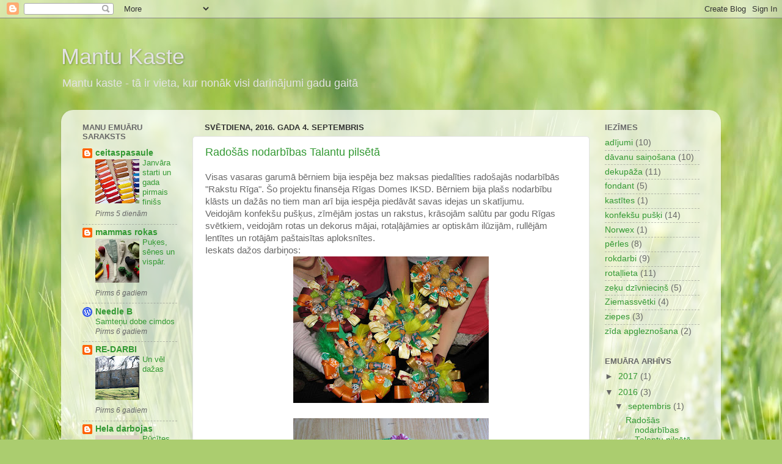

--- FILE ---
content_type: text/html; charset=UTF-8
request_url: https://mantukaste.blogspot.com/2016/
body_size: 16654
content:
<!DOCTYPE html>
<html class='v2' dir='ltr' lang='lv'>
<head>
<link href='https://www.blogger.com/static/v1/widgets/335934321-css_bundle_v2.css' rel='stylesheet' type='text/css'/>
<meta content='width=1100' name='viewport'/>
<meta content='text/html; charset=UTF-8' http-equiv='Content-Type'/>
<meta content='blogger' name='generator'/>
<link href='https://mantukaste.blogspot.com/favicon.ico' rel='icon' type='image/x-icon'/>
<link href='http://mantukaste.blogspot.com/2016/' rel='canonical'/>
<link rel="alternate" type="application/atom+xml" title="Mantu Kaste - Atom" href="https://mantukaste.blogspot.com/feeds/posts/default" />
<link rel="alternate" type="application/rss+xml" title="Mantu Kaste - RSS" href="https://mantukaste.blogspot.com/feeds/posts/default?alt=rss" />
<link rel="service.post" type="application/atom+xml" title="Mantu Kaste - Atom" href="https://www.blogger.com/feeds/7764585631489414829/posts/default" />
<!--Can't find substitution for tag [blog.ieCssRetrofitLinks]-->
<meta content='http://mantukaste.blogspot.com/2016/' property='og:url'/>
<meta content='Mantu Kaste' property='og:title'/>
<meta content='Mantu kaste - tā ir vieta, kur nonāk visi darinājumi gadu gaitā' property='og:description'/>
<title>Mantu Kaste: 2016</title>
<style id='page-skin-1' type='text/css'><!--
/*-----------------------------------------------
Blogger Template Style
Name:     Picture Window
Designer: Blogger
URL:      www.blogger.com
----------------------------------------------- */
/* Content
----------------------------------------------- */
body {
font: normal normal 15px Arial, Tahoma, Helvetica, FreeSans, sans-serif;
color: #686868;
background: #abcd6f url(//themes.googleusercontent.com/image?id=1Chj_ye7BsJe4QabnXKJQuhK_LeNly4bySlgKgmDjAgChHUvZW1v1C0LKoAFBqdYE6g6L) no-repeat fixed top center /* Credit: TommyIX (http://www.istockphoto.com/googleimages.php?id=11751797&platform=blogger) */;
}
html body .region-inner {
min-width: 0;
max-width: 100%;
width: auto;
}
.content-outer {
font-size: 90%;
}
a:link {
text-decoration:none;
color: #339933;
}
a:visited {
text-decoration:none;
color: #97c135;
}
a:hover {
text-decoration:underline;
color: #339933;
}
.content-outer {
background: transparent none repeat scroll top left;
-moz-border-radius: 0;
-webkit-border-radius: 0;
-goog-ms-border-radius: 0;
border-radius: 0;
-moz-box-shadow: 0 0 0 rgba(0, 0, 0, .15);
-webkit-box-shadow: 0 0 0 rgba(0, 0, 0, .15);
-goog-ms-box-shadow: 0 0 0 rgba(0, 0, 0, .15);
box-shadow: 0 0 0 rgba(0, 0, 0, .15);
margin: 20px auto;
}
.content-inner {
padding: 0;
}
/* Header
----------------------------------------------- */
.header-outer {
background: transparent none repeat-x scroll top left;
_background-image: none;
color: #e3e3e3;
-moz-border-radius: 0;
-webkit-border-radius: 0;
-goog-ms-border-radius: 0;
border-radius: 0;
}
.Header img, .Header #header-inner {
-moz-border-radius: 0;
-webkit-border-radius: 0;
-goog-ms-border-radius: 0;
border-radius: 0;
}
.header-inner .Header .titlewrapper,
.header-inner .Header .descriptionwrapper {
padding-left: 0;
padding-right: 0;
}
.Header h1 {
font: normal normal 36px Arial, Tahoma, Helvetica, FreeSans, sans-serif;
text-shadow: 1px 1px 3px rgba(0, 0, 0, 0.3);
}
.Header h1 a {
color: #e3e3e3;
}
.Header .description {
font-size: 130%;
}
/* Tabs
----------------------------------------------- */
.tabs-inner {
margin: .5em 20px 0;
padding: 0;
}
.tabs-inner .section {
margin: 0;
}
.tabs-inner .widget ul {
padding: 0;
background: transparent none repeat scroll bottom;
-moz-border-radius: 0;
-webkit-border-radius: 0;
-goog-ms-border-radius: 0;
border-radius: 0;
}
.tabs-inner .widget li {
border: none;
}
.tabs-inner .widget li a {
display: inline-block;
padding: .5em 1em;
margin-right: .25em;
color: #ffffff;
font: normal normal 15px Arial, Tahoma, Helvetica, FreeSans, sans-serif;
-moz-border-radius: 10px 10px 0 0;
-webkit-border-top-left-radius: 10px;
-webkit-border-top-right-radius: 10px;
-goog-ms-border-radius: 10px 10px 0 0;
border-radius: 10px 10px 0 0;
background: transparent url(https://resources.blogblog.com/blogblog/data/1kt/transparent/black50.png) repeat scroll top left;
border-right: 1px solid transparent;
}
.tabs-inner .widget li:first-child a {
padding-left: 1.25em;
-moz-border-radius-topleft: 10px;
-moz-border-radius-bottomleft: 0;
-webkit-border-top-left-radius: 10px;
-webkit-border-bottom-left-radius: 0;
-goog-ms-border-top-left-radius: 10px;
-goog-ms-border-bottom-left-radius: 0;
border-top-left-radius: 10px;
border-bottom-left-radius: 0;
}
.tabs-inner .widget li.selected a,
.tabs-inner .widget li a:hover {
position: relative;
z-index: 1;
background: transparent url(https://resources.blogblog.com/blogblog/data/1kt/transparent/white80.png) repeat scroll bottom;
color: #339933;
-moz-box-shadow: 0 0 3px rgba(0, 0, 0, .15);
-webkit-box-shadow: 0 0 3px rgba(0, 0, 0, .15);
-goog-ms-box-shadow: 0 0 3px rgba(0, 0, 0, .15);
box-shadow: 0 0 3px rgba(0, 0, 0, .15);
}
/* Headings
----------------------------------------------- */
h2 {
font: bold normal 13px Arial, Tahoma, Helvetica, FreeSans, sans-serif;
text-transform: uppercase;
color: #686868;
margin: .5em 0;
}
/* Main
----------------------------------------------- */
.main-outer {
background: transparent url(https://resources.blogblog.com/blogblog/data/1kt/transparent/white80.png) repeat scroll top left;
-moz-border-radius: 20px 20px 0 0;
-webkit-border-top-left-radius: 20px;
-webkit-border-top-right-radius: 20px;
-webkit-border-bottom-left-radius: 0;
-webkit-border-bottom-right-radius: 0;
-goog-ms-border-radius: 20px 20px 0 0;
border-radius: 20px 20px 0 0;
-moz-box-shadow: 0 1px 3px rgba(0, 0, 0, .15);
-webkit-box-shadow: 0 1px 3px rgba(0, 0, 0, .15);
-goog-ms-box-shadow: 0 1px 3px rgba(0, 0, 0, .15);
box-shadow: 0 1px 3px rgba(0, 0, 0, .15);
}
.main-inner {
padding: 15px 20px 20px;
}
.main-inner .column-center-inner {
padding: 0 0;
}
.main-inner .column-left-inner {
padding-left: 0;
}
.main-inner .column-right-inner {
padding-right: 0;
}
/* Posts
----------------------------------------------- */
h3.post-title {
margin: 0;
font: normal normal 18px Arial, Tahoma, Helvetica, FreeSans, sans-serif;
}
.comments h4 {
margin: 1em 0 0;
font: normal normal 18px Arial, Tahoma, Helvetica, FreeSans, sans-serif;
}
.date-header span {
color: #333333;
}
.post-outer {
background-color: #ffffff;
border: solid 1px #e3e3e3;
-moz-border-radius: 5px;
-webkit-border-radius: 5px;
border-radius: 5px;
-goog-ms-border-radius: 5px;
padding: 15px 20px;
margin: 0 -20px 20px;
}
.post-body {
line-height: 1.4;
font-size: 110%;
position: relative;
}
.post-header {
margin: 0 0 1.5em;
color: #a6a6a6;
line-height: 1.6;
}
.post-footer {
margin: .5em 0 0;
color: #a6a6a6;
line-height: 1.6;
}
#blog-pager {
font-size: 140%
}
#comments .comment-author {
padding-top: 1.5em;
border-top: dashed 1px #ccc;
border-top: dashed 1px rgba(128, 128, 128, .5);
background-position: 0 1.5em;
}
#comments .comment-author:first-child {
padding-top: 0;
border-top: none;
}
.avatar-image-container {
margin: .2em 0 0;
}
/* Comments
----------------------------------------------- */
.comments .comments-content .icon.blog-author {
background-repeat: no-repeat;
background-image: url([data-uri]);
}
.comments .comments-content .loadmore a {
border-top: 1px solid #339933;
border-bottom: 1px solid #339933;
}
.comments .continue {
border-top: 2px solid #339933;
}
/* Widgets
----------------------------------------------- */
.widget ul, .widget #ArchiveList ul.flat {
padding: 0;
list-style: none;
}
.widget ul li, .widget #ArchiveList ul.flat li {
border-top: dashed 1px #ccc;
border-top: dashed 1px rgba(128, 128, 128, .5);
}
.widget ul li:first-child, .widget #ArchiveList ul.flat li:first-child {
border-top: none;
}
.widget .post-body ul {
list-style: disc;
}
.widget .post-body ul li {
border: none;
}
/* Footer
----------------------------------------------- */
.footer-outer {
color:#d3d3d3;
background: transparent url(https://resources.blogblog.com/blogblog/data/1kt/transparent/black50.png) repeat scroll top left;
-moz-border-radius: 0 0 20px 20px;
-webkit-border-top-left-radius: 0;
-webkit-border-top-right-radius: 0;
-webkit-border-bottom-left-radius: 20px;
-webkit-border-bottom-right-radius: 20px;
-goog-ms-border-radius: 0 0 20px 20px;
border-radius: 0 0 20px 20px;
-moz-box-shadow: 0 1px 3px rgba(0, 0, 0, .15);
-webkit-box-shadow: 0 1px 3px rgba(0, 0, 0, .15);
-goog-ms-box-shadow: 0 1px 3px rgba(0, 0, 0, .15);
box-shadow: 0 1px 3px rgba(0, 0, 0, .15);
}
.footer-inner {
padding: 10px 20px 20px;
}
.footer-outer a {
color: #ddf0a7;
}
.footer-outer a:visited {
color: #c3f088;
}
.footer-outer a:hover {
color: #cdff4d;
}
.footer-outer .widget h2 {
color: #b5b5b5;
}
/* Mobile
----------------------------------------------- */
html body.mobile {
height: auto;
}
html body.mobile {
min-height: 480px;
background-size: 100% auto;
}
.mobile .body-fauxcolumn-outer {
background: transparent none repeat scroll top left;
}
html .mobile .mobile-date-outer, html .mobile .blog-pager {
border-bottom: none;
background: transparent url(https://resources.blogblog.com/blogblog/data/1kt/transparent/white80.png) repeat scroll top left;
margin-bottom: 10px;
}
.mobile .date-outer {
background: transparent url(https://resources.blogblog.com/blogblog/data/1kt/transparent/white80.png) repeat scroll top left;
}
.mobile .header-outer, .mobile .main-outer,
.mobile .post-outer, .mobile .footer-outer {
-moz-border-radius: 0;
-webkit-border-radius: 0;
-goog-ms-border-radius: 0;
border-radius: 0;
}
.mobile .content-outer,
.mobile .main-outer,
.mobile .post-outer {
background: inherit;
border: none;
}
.mobile .content-outer {
font-size: 100%;
}
.mobile-link-button {
background-color: #339933;
}
.mobile-link-button a:link, .mobile-link-button a:visited {
color: #ffffff;
}
.mobile-index-contents {
color: #686868;
}
.mobile .tabs-inner .PageList .widget-content {
background: transparent url(https://resources.blogblog.com/blogblog/data/1kt/transparent/white80.png) repeat scroll bottom;
color: #339933;
}
.mobile .tabs-inner .PageList .widget-content .pagelist-arrow {
border-left: 1px solid transparent;
}

--></style>
<style id='template-skin-1' type='text/css'><!--
body {
min-width: 1080px;
}
.content-outer, .content-fauxcolumn-outer, .region-inner {
min-width: 1080px;
max-width: 1080px;
_width: 1080px;
}
.main-inner .columns {
padding-left: 200px;
padding-right: 200px;
}
.main-inner .fauxcolumn-center-outer {
left: 200px;
right: 200px;
/* IE6 does not respect left and right together */
_width: expression(this.parentNode.offsetWidth -
parseInt("200px") -
parseInt("200px") + 'px');
}
.main-inner .fauxcolumn-left-outer {
width: 200px;
}
.main-inner .fauxcolumn-right-outer {
width: 200px;
}
.main-inner .column-left-outer {
width: 200px;
right: 100%;
margin-left: -200px;
}
.main-inner .column-right-outer {
width: 200px;
margin-right: -200px;
}
#layout {
min-width: 0;
}
#layout .content-outer {
min-width: 0;
width: 800px;
}
#layout .region-inner {
min-width: 0;
width: auto;
}
body#layout div.add_widget {
padding: 8px;
}
body#layout div.add_widget a {
margin-left: 32px;
}
--></style>
<style>
    body {background-image:url(\/\/themes.googleusercontent.com\/image?id=1Chj_ye7BsJe4QabnXKJQuhK_LeNly4bySlgKgmDjAgChHUvZW1v1C0LKoAFBqdYE6g6L);}
    
@media (max-width: 200px) { body {background-image:url(\/\/themes.googleusercontent.com\/image?id=1Chj_ye7BsJe4QabnXKJQuhK_LeNly4bySlgKgmDjAgChHUvZW1v1C0LKoAFBqdYE6g6L&options=w200);}}
@media (max-width: 400px) and (min-width: 201px) { body {background-image:url(\/\/themes.googleusercontent.com\/image?id=1Chj_ye7BsJe4QabnXKJQuhK_LeNly4bySlgKgmDjAgChHUvZW1v1C0LKoAFBqdYE6g6L&options=w400);}}
@media (max-width: 800px) and (min-width: 401px) { body {background-image:url(\/\/themes.googleusercontent.com\/image?id=1Chj_ye7BsJe4QabnXKJQuhK_LeNly4bySlgKgmDjAgChHUvZW1v1C0LKoAFBqdYE6g6L&options=w800);}}
@media (max-width: 1200px) and (min-width: 801px) { body {background-image:url(\/\/themes.googleusercontent.com\/image?id=1Chj_ye7BsJe4QabnXKJQuhK_LeNly4bySlgKgmDjAgChHUvZW1v1C0LKoAFBqdYE6g6L&options=w1200);}}
/* Last tag covers anything over one higher than the previous max-size cap. */
@media (min-width: 1201px) { body {background-image:url(\/\/themes.googleusercontent.com\/image?id=1Chj_ye7BsJe4QabnXKJQuhK_LeNly4bySlgKgmDjAgChHUvZW1v1C0LKoAFBqdYE6g6L&options=w1600);}}
  </style>
<link href='https://www.blogger.com/dyn-css/authorization.css?targetBlogID=7764585631489414829&amp;zx=c7e845f0-4ec0-4ee2-af3a-774003e80368' media='none' onload='if(media!=&#39;all&#39;)media=&#39;all&#39;' rel='stylesheet'/><noscript><link href='https://www.blogger.com/dyn-css/authorization.css?targetBlogID=7764585631489414829&amp;zx=c7e845f0-4ec0-4ee2-af3a-774003e80368' rel='stylesheet'/></noscript>
<meta name='google-adsense-platform-account' content='ca-host-pub-1556223355139109'/>
<meta name='google-adsense-platform-domain' content='blogspot.com'/>

</head>
<body class='loading variant-open'>
<div class='navbar section' id='navbar' name='Navigācijas josla'><div class='widget Navbar' data-version='1' id='Navbar1'><script type="text/javascript">
    function setAttributeOnload(object, attribute, val) {
      if(window.addEventListener) {
        window.addEventListener('load',
          function(){ object[attribute] = val; }, false);
      } else {
        window.attachEvent('onload', function(){ object[attribute] = val; });
      }
    }
  </script>
<div id="navbar-iframe-container"></div>
<script type="text/javascript" src="https://apis.google.com/js/platform.js"></script>
<script type="text/javascript">
      gapi.load("gapi.iframes:gapi.iframes.style.bubble", function() {
        if (gapi.iframes && gapi.iframes.getContext) {
          gapi.iframes.getContext().openChild({
              url: 'https://www.blogger.com/navbar/7764585631489414829?origin\x3dhttps://mantukaste.blogspot.com',
              where: document.getElementById("navbar-iframe-container"),
              id: "navbar-iframe"
          });
        }
      });
    </script><script type="text/javascript">
(function() {
var script = document.createElement('script');
script.type = 'text/javascript';
script.src = '//pagead2.googlesyndication.com/pagead/js/google_top_exp.js';
var head = document.getElementsByTagName('head')[0];
if (head) {
head.appendChild(script);
}})();
</script>
</div></div>
<div class='body-fauxcolumns'>
<div class='fauxcolumn-outer body-fauxcolumn-outer'>
<div class='cap-top'>
<div class='cap-left'></div>
<div class='cap-right'></div>
</div>
<div class='fauxborder-left'>
<div class='fauxborder-right'></div>
<div class='fauxcolumn-inner'>
</div>
</div>
<div class='cap-bottom'>
<div class='cap-left'></div>
<div class='cap-right'></div>
</div>
</div>
</div>
<div class='content'>
<div class='content-fauxcolumns'>
<div class='fauxcolumn-outer content-fauxcolumn-outer'>
<div class='cap-top'>
<div class='cap-left'></div>
<div class='cap-right'></div>
</div>
<div class='fauxborder-left'>
<div class='fauxborder-right'></div>
<div class='fauxcolumn-inner'>
</div>
</div>
<div class='cap-bottom'>
<div class='cap-left'></div>
<div class='cap-right'></div>
</div>
</div>
</div>
<div class='content-outer'>
<div class='content-cap-top cap-top'>
<div class='cap-left'></div>
<div class='cap-right'></div>
</div>
<div class='fauxborder-left content-fauxborder-left'>
<div class='fauxborder-right content-fauxborder-right'></div>
<div class='content-inner'>
<header>
<div class='header-outer'>
<div class='header-cap-top cap-top'>
<div class='cap-left'></div>
<div class='cap-right'></div>
</div>
<div class='fauxborder-left header-fauxborder-left'>
<div class='fauxborder-right header-fauxborder-right'></div>
<div class='region-inner header-inner'>
<div class='header section' id='header' name='Galvene'><div class='widget Header' data-version='1' id='Header1'>
<div id='header-inner'>
<div class='titlewrapper'>
<h1 class='title'>
<a href='https://mantukaste.blogspot.com/'>
Mantu Kaste
</a>
</h1>
</div>
<div class='descriptionwrapper'>
<p class='description'><span>Mantu kaste - tā ir vieta, kur nonāk visi darinājumi gadu gaitā</span></p>
</div>
</div>
</div></div>
</div>
</div>
<div class='header-cap-bottom cap-bottom'>
<div class='cap-left'></div>
<div class='cap-right'></div>
</div>
</div>
</header>
<div class='tabs-outer'>
<div class='tabs-cap-top cap-top'>
<div class='cap-left'></div>
<div class='cap-right'></div>
</div>
<div class='fauxborder-left tabs-fauxborder-left'>
<div class='fauxborder-right tabs-fauxborder-right'></div>
<div class='region-inner tabs-inner'>
<div class='tabs no-items section' id='crosscol' name='Krustojošā kolonna'></div>
<div class='tabs no-items section' id='crosscol-overflow' name='Cross-Column 2'></div>
</div>
</div>
<div class='tabs-cap-bottom cap-bottom'>
<div class='cap-left'></div>
<div class='cap-right'></div>
</div>
</div>
<div class='main-outer'>
<div class='main-cap-top cap-top'>
<div class='cap-left'></div>
<div class='cap-right'></div>
</div>
<div class='fauxborder-left main-fauxborder-left'>
<div class='fauxborder-right main-fauxborder-right'></div>
<div class='region-inner main-inner'>
<div class='columns fauxcolumns'>
<div class='fauxcolumn-outer fauxcolumn-center-outer'>
<div class='cap-top'>
<div class='cap-left'></div>
<div class='cap-right'></div>
</div>
<div class='fauxborder-left'>
<div class='fauxborder-right'></div>
<div class='fauxcolumn-inner'>
</div>
</div>
<div class='cap-bottom'>
<div class='cap-left'></div>
<div class='cap-right'></div>
</div>
</div>
<div class='fauxcolumn-outer fauxcolumn-left-outer'>
<div class='cap-top'>
<div class='cap-left'></div>
<div class='cap-right'></div>
</div>
<div class='fauxborder-left'>
<div class='fauxborder-right'></div>
<div class='fauxcolumn-inner'>
</div>
</div>
<div class='cap-bottom'>
<div class='cap-left'></div>
<div class='cap-right'></div>
</div>
</div>
<div class='fauxcolumn-outer fauxcolumn-right-outer'>
<div class='cap-top'>
<div class='cap-left'></div>
<div class='cap-right'></div>
</div>
<div class='fauxborder-left'>
<div class='fauxborder-right'></div>
<div class='fauxcolumn-inner'>
</div>
</div>
<div class='cap-bottom'>
<div class='cap-left'></div>
<div class='cap-right'></div>
</div>
</div>
<!-- corrects IE6 width calculation -->
<div class='columns-inner'>
<div class='column-center-outer'>
<div class='column-center-inner'>
<div class='main section' id='main' name='Galvenais'><div class='widget Blog' data-version='1' id='Blog1'>
<div class='blog-posts hfeed'>

          <div class="date-outer">
        
<h2 class='date-header'><span>svētdiena, 2016. gada 4. septembris</span></h2>

          <div class="date-posts">
        
<div class='post-outer'>
<div class='post hentry uncustomized-post-template' itemprop='blogPost' itemscope='itemscope' itemtype='http://schema.org/BlogPosting'>
<meta content='https://blogger.googleusercontent.com/img/b/R29vZ2xl/AVvXsEj0U1btRmKXXNC5w2cpW-H8WmMVtoQ5ioutBZeCe9aTSVJUgWZF26ylj6XvtS1QYnxx7kRC8ODbe3LXF7jicC75K2Wn01IRZy6o6rmY38-lnbkXo4-9YzLjE-xoU0DFUrWYWCPJF7V4XsY/s320/IMG_2129.JPG' itemprop='image_url'/>
<meta content='7764585631489414829' itemprop='blogId'/>
<meta content='1059300320761864260' itemprop='postId'/>
<a name='1059300320761864260'></a>
<h3 class='post-title entry-title' itemprop='name'>
<a href='https://mantukaste.blogspot.com/2016/09/radosas-nodarbibas-talantu-pilseta.html'>Radošās nodarbības Talantu pilsētā</a>
</h3>
<div class='post-header'>
<div class='post-header-line-1'></div>
</div>
<div class='post-body entry-content' id='post-body-1059300320761864260' itemprop='description articleBody'>
Visas vasaras garumā bērniem bija iespēja bez maksas piedalīties radošajās nodarbībās "Rakstu Rīga". Šo projektu finansēja Rīgas Domes IKSD. Bērniem bija plašs nodarbību klāsts un dažās no tiem man arī bija iespēja piedāvāt savas idejas un skatījumu.<br />
Veidojām konfekšu pušķus, zīmējām jostas un rakstus, krāsojām salūtu par godu Rīgas svētkiem, veidojām rotas un dekorus mājai, rotaļājāmies ar optiskām ilūzijām, rullējām lentītes un rotājām paštaisītas aploksnītes.<br />
Ieskats dažos darbiņos:<br />
<div class="separator" style="clear: both; text-align: center;">
<a href="https://blogger.googleusercontent.com/img/b/R29vZ2xl/AVvXsEj0U1btRmKXXNC5w2cpW-H8WmMVtoQ5ioutBZeCe9aTSVJUgWZF26ylj6XvtS1QYnxx7kRC8ODbe3LXF7jicC75K2Wn01IRZy6o6rmY38-lnbkXo4-9YzLjE-xoU0DFUrWYWCPJF7V4XsY/s1600/IMG_2129.JPG" imageanchor="1" style="margin-left: 1em; margin-right: 1em;"><img border="0" height="240" src="https://blogger.googleusercontent.com/img/b/R29vZ2xl/AVvXsEj0U1btRmKXXNC5w2cpW-H8WmMVtoQ5ioutBZeCe9aTSVJUgWZF26ylj6XvtS1QYnxx7kRC8ODbe3LXF7jicC75K2Wn01IRZy6o6rmY38-lnbkXo4-9YzLjE-xoU0DFUrWYWCPJF7V4XsY/s320/IMG_2129.JPG" width="320" /></a></div>
<br />
<div class="separator" style="clear: both; text-align: center;">
<a href="https://blogger.googleusercontent.com/img/b/R29vZ2xl/AVvXsEigCOToPYnDnYbzWadxWNQTMlmW7_S8ypNC00OQ-8DuDWpr21QFwMpPHod4bWpLy_LdeL09tsYtmDpgUvzcheDaE7fDN5PX-_cGO33ZGSA99hfY4hfHvqrMElrMB8BFIS8sesgfX_WlvVM/s1600/IMG_2291.JPG" imageanchor="1" style="margin-left: 1em; margin-right: 1em;"><img border="0" height="240" src="https://blogger.googleusercontent.com/img/b/R29vZ2xl/AVvXsEigCOToPYnDnYbzWadxWNQTMlmW7_S8ypNC00OQ-8DuDWpr21QFwMpPHod4bWpLy_LdeL09tsYtmDpgUvzcheDaE7fDN5PX-_cGO33ZGSA99hfY4hfHvqrMElrMB8BFIS8sesgfX_WlvVM/s320/IMG_2291.JPG" width="320" /></a></div>
<br />
<div class="separator" style="clear: both; text-align: center;">
</div>
<br />
<div class="separator" style="clear: both; text-align: center;">
<a href="https://blogger.googleusercontent.com/img/b/R29vZ2xl/AVvXsEgJXmqNT1PEV-LGxb_k8QOex8y20-odUxSK5SsBQDK8eEDCwSPRAIoppjNezYZUTl75DUAU1CyUF5aNZkwy0hRtSSilK4Qro60ZlshCj0hc9Wu45ayedbIQP2noxjaM4kdpopHVBVM2WHQ/s1600/20160810_121552.jpg" imageanchor="1" style="margin-left: 1em; margin-right: 1em;"><img border="0" height="192" src="https://blogger.googleusercontent.com/img/b/R29vZ2xl/AVvXsEgJXmqNT1PEV-LGxb_k8QOex8y20-odUxSK5SsBQDK8eEDCwSPRAIoppjNezYZUTl75DUAU1CyUF5aNZkwy0hRtSSilK4Qro60ZlshCj0hc9Wu45ayedbIQP2noxjaM4kdpopHVBVM2WHQ/s320/20160810_121552.jpg" width="320" /></a></div>
<br />
<div class="separator" style="clear: both; text-align: center;">
<a href="https://blogger.googleusercontent.com/img/b/R29vZ2xl/AVvXsEi-8HDgfKiJ2qSbsI1WO2Rvshi_YEb7vHIZR_PJzmmf-UoZw0ZnGvDkeZ20YdbEEaZU-F-_8-Q9KK_rWGqYGDjTM_LVWH9xm2nbT1Gv3PN0gWwVu9Ia5Xmu4DUsReyIvoOn4rTM0LflPTo/s1600/IMG_2778.JPG" imageanchor="1" style="margin-left: 1em; margin-right: 1em;"><img border="0" height="240" src="https://blogger.googleusercontent.com/img/b/R29vZ2xl/AVvXsEi-8HDgfKiJ2qSbsI1WO2Rvshi_YEb7vHIZR_PJzmmf-UoZw0ZnGvDkeZ20YdbEEaZU-F-_8-Q9KK_rWGqYGDjTM_LVWH9xm2nbT1Gv3PN0gWwVu9Ia5Xmu4DUsReyIvoOn4rTM0LflPTo/s320/IMG_2778.JPG" width="320" /></a></div>
<br />
<div class="separator" style="clear: both; text-align: center;">
<a href="https://blogger.googleusercontent.com/img/b/R29vZ2xl/AVvXsEhEvsQQX2ftNh31jZSc7DoXnWjVImRQJhnImRceF-c0rXBEP2_5GPC0bB5RlSQkWXzcKZ85Gb67bdkcil42jqQR-SQGhbDlzCdbOllPoM_njpVcE8z-vyqkuGNuwgqPzn4jbEn9BxLVG7M/s1600/IMG_2821.JPG" imageanchor="1" style="margin-left: 1em; margin-right: 1em;"><img border="0" height="240" src="https://blogger.googleusercontent.com/img/b/R29vZ2xl/AVvXsEhEvsQQX2ftNh31jZSc7DoXnWjVImRQJhnImRceF-c0rXBEP2_5GPC0bB5RlSQkWXzcKZ85Gb67bdkcil42jqQR-SQGhbDlzCdbOllPoM_njpVcE8z-vyqkuGNuwgqPzn4jbEn9BxLVG7M/s320/IMG_2821.JPG" width="320" /></a></div>
<br />
<div class="separator" style="clear: both; text-align: center;">
<a href="https://blogger.googleusercontent.com/img/b/R29vZ2xl/AVvXsEgi9QRnxEyEv12W1bp72NU76Kz418uIdPl37tEF-P42GyBK-S5BE0IzNhMMpgvXYzHCz5kiKy3XfrnJktHPBBg0JGFQL71p1q3y5unoJbCBIRVglPLtq037mK5GKPJ1IXVOpLRz3mAw4eo/s1600/IMG_2812.JPG" imageanchor="1" style="margin-left: 1em; margin-right: 1em;"><img border="0" height="240" src="https://blogger.googleusercontent.com/img/b/R29vZ2xl/AVvXsEgi9QRnxEyEv12W1bp72NU76Kz418uIdPl37tEF-P42GyBK-S5BE0IzNhMMpgvXYzHCz5kiKy3XfrnJktHPBBg0JGFQL71p1q3y5unoJbCBIRVglPLtq037mK5GKPJ1IXVOpLRz3mAw4eo/s320/IMG_2812.JPG" width="320" /></a></div>
<br />
<div class="separator" style="clear: both; text-align: center;">
<a href="https://blogger.googleusercontent.com/img/b/R29vZ2xl/AVvXsEhkcE7BD_CGmDAPUrhcZE3ymD6Y06VggMjpD6myUeWkedvHzJlp0UqxBhAzEA9VTvqwyqjt0ohQlAN_V7d1wLTLxKNUKnHEEgkhGKNM6vIP_XxuBFQAIb5knwub0f5uU8djb7C1j3hBw-E/s1600/IMG_2193.JPG" imageanchor="1" style="margin-left: 1em; margin-right: 1em;"><img border="0" height="240" src="https://blogger.googleusercontent.com/img/b/R29vZ2xl/AVvXsEhkcE7BD_CGmDAPUrhcZE3ymD6Y06VggMjpD6myUeWkedvHzJlp0UqxBhAzEA9VTvqwyqjt0ohQlAN_V7d1wLTLxKNUKnHEEgkhGKNM6vIP_XxuBFQAIb5knwub0f5uU8djb7C1j3hBw-E/s320/IMG_2193.JPG" width="320" /></a></div>
<div style='clear: both;'></div>
</div>
<div class='post-footer'>
<div class='post-footer-line post-footer-line-1'>
<span class='post-author vcard'>
</span>
<span class='post-timestamp'>
</span>
<span class='post-comment-link'>
<a class='comment-link' href='https://mantukaste.blogspot.com/2016/09/radosas-nodarbibas-talantu-pilseta.html#comment-form' onclick=''>
1&#160;komentārs:
  </a>
</span>
<span class='post-icons'>
<span class='item-control blog-admin pid-900607172'>
<a href='https://www.blogger.com/post-edit.g?blogID=7764585631489414829&postID=1059300320761864260&from=pencil' title='Rediģēt ziņu'>
<img alt='' class='icon-action' height='18' src='https://resources.blogblog.com/img/icon18_edit_allbkg.gif' width='18'/>
</a>
</span>
</span>
<div class='post-share-buttons goog-inline-block'>
</div>
</div>
<div class='post-footer-line post-footer-line-2'>
<span class='post-labels'>
</span>
</div>
<div class='post-footer-line post-footer-line-3'>
<span class='post-location'>
</span>
</div>
</div>
</div>
</div>

          </div></div>
        

          <div class="date-outer">
        
<h2 class='date-header'><span>pirmdiena, 2016. gada 18. jūlijs</span></h2>

          <div class="date-posts">
        
<div class='post-outer'>
<div class='post hentry uncustomized-post-template' itemprop='blogPost' itemscope='itemscope' itemtype='http://schema.org/BlogPosting'>
<meta content='https://blogger.googleusercontent.com/img/b/R29vZ2xl/AVvXsEhYhhafSYnmQDFSP_huIli4WnVKAtZnv1z2_k0cvnHqAwTs0pbue2TGOiESKOTIE-A8hidMD5m7nEckZakGKkKlEXJoVnUtAY9vJ-U0KbDxjnXW0AJUv6ZmLxLreV0pGowmfAyswCt67eY/s320/zl1.JPG' itemprop='image_url'/>
<meta content='7764585631489414829' itemprop='blogId'/>
<meta content='6659686245155833892' itemprop='postId'/>
<a name='6659686245155833892'></a>
<h3 class='post-title entry-title' itemprop='name'>
<a href='https://mantukaste.blogspot.com/2016/07/zals-zals-zals.html'>Zaļš. Zaļš? Zaļš!</a>
</h3>
<div class='post-header'>
<div class='post-header-line-1'></div>
</div>
<div class='post-body entry-content' id='post-body-6659686245155833892' itemprop='description articleBody'>
Zaļā vasarā lellēm kleitas zaļā krāsā. <br /> Un, protams, kā gan iztiksi bez asistenta tik svarīgā lietā kā fotografēšana...<br />
<div class="separator" style="clear: both; text-align: center;">
<a href="https://blogger.googleusercontent.com/img/b/R29vZ2xl/AVvXsEhYhhafSYnmQDFSP_huIli4WnVKAtZnv1z2_k0cvnHqAwTs0pbue2TGOiESKOTIE-A8hidMD5m7nEckZakGKkKlEXJoVnUtAY9vJ-U0KbDxjnXW0AJUv6ZmLxLreV0pGowmfAyswCt67eY/s1600/zl1.JPG" imageanchor="1" style="margin-left: 1em; margin-right: 1em;"><img border="0" height="320" src="https://blogger.googleusercontent.com/img/b/R29vZ2xl/AVvXsEhYhhafSYnmQDFSP_huIli4WnVKAtZnv1z2_k0cvnHqAwTs0pbue2TGOiESKOTIE-A8hidMD5m7nEckZakGKkKlEXJoVnUtAY9vJ-U0KbDxjnXW0AJUv6ZmLxLreV0pGowmfAyswCt67eY/s320/zl1.JPG" width="240" /></a></div>
<br />
<div class="separator" style="clear: both; text-align: center;">
<a href="https://blogger.googleusercontent.com/img/b/R29vZ2xl/AVvXsEiud4fCL890LLS5rQZb_fEm3c8hTTyXxbI71Fgt2gh2zEGXwNwHRd7w9wSgNEINE9ARkLpTPE2e5tWvwCNHmc2_wpWzw83C3Zj-0v-G3BQvgGCoBnnNzT9_ypTWcvpoFZDDz8V9Jiendps/s1600/zl2.JPG" imageanchor="1" style="margin-left: 1em; margin-right: 1em;"><img border="0" height="320" src="https://blogger.googleusercontent.com/img/b/R29vZ2xl/AVvXsEiud4fCL890LLS5rQZb_fEm3c8hTTyXxbI71Fgt2gh2zEGXwNwHRd7w9wSgNEINE9ARkLpTPE2e5tWvwCNHmc2_wpWzw83C3Zj-0v-G3BQvgGCoBnnNzT9_ypTWcvpoFZDDz8V9Jiendps/s320/zl2.JPG" width="240" /></a></div>
<br />
<div class="separator" style="clear: both; text-align: center;">
<a href="https://blogger.googleusercontent.com/img/b/R29vZ2xl/AVvXsEjkueJOnYrCOJH0AUAnqBW0V_3Y_N0dOc6FZJGmUWaZ3yMLRb5ymnAq0yXVKFwWFRUmxFLZX2rHzsq8ondQvb8lajVyMPqFatuLSpvcPTLnIHekMitdPTY0m3X0egOkMEhYIq5a1GbzYcQ/s1600/zl3.JPG" imageanchor="1" style="margin-left: 1em; margin-right: 1em;"><img border="0" height="240" src="https://blogger.googleusercontent.com/img/b/R29vZ2xl/AVvXsEjkueJOnYrCOJH0AUAnqBW0V_3Y_N0dOc6FZJGmUWaZ3yMLRb5ymnAq0yXVKFwWFRUmxFLZX2rHzsq8ondQvb8lajVyMPqFatuLSpvcPTLnIHekMitdPTY0m3X0egOkMEhYIq5a1GbzYcQ/s320/zl3.JPG" width="320" /></a></div>
<br />
<div class="separator" style="clear: both; text-align: center;">
<a href="https://blogger.googleusercontent.com/img/b/R29vZ2xl/AVvXsEiEBgBQw_zcYtQze7qFKlLQnXeeGvkrUNHEHHpz0mPi6ezOr-fZV_UMmd-YYOV3L_jwLA9cbGRPY3zizRoNfWA0p9aO7nWNtmYT99FMR-Sz0vNcpcUtEBAJYD7Y7PTHieDVWyv7Hj2xu2g/s1600/zl4.JPG" imageanchor="1" style="margin-left: 1em; margin-right: 1em;"><img border="0" height="240" src="https://blogger.googleusercontent.com/img/b/R29vZ2xl/AVvXsEiEBgBQw_zcYtQze7qFKlLQnXeeGvkrUNHEHHpz0mPi6ezOr-fZV_UMmd-YYOV3L_jwLA9cbGRPY3zizRoNfWA0p9aO7nWNtmYT99FMR-Sz0vNcpcUtEBAJYD7Y7PTHieDVWyv7Hj2xu2g/s320/zl4.JPG" width="320" /></a></div>
<br />
<div class="separator" style="clear: both; text-align: center;">
<a href="https://blogger.googleusercontent.com/img/b/R29vZ2xl/AVvXsEjHMbUjOyLsIFA3CNy5I3RbLP8W5xkrfloUcu3jgPCHuCBYQFfA2ztBRmQ89TzcASJVay6CjtSVyQlNAPKpmVD9Z2qvAOeUNxOLX9IJ3qSSBJxdkh2U0W3eAPyhdG1r_ezc7kPQOgnPaFc/s1600/zl5.JPG" imageanchor="1" style="margin-left: 1em; margin-right: 1em;"><img border="0" height="320" src="https://blogger.googleusercontent.com/img/b/R29vZ2xl/AVvXsEjHMbUjOyLsIFA3CNy5I3RbLP8W5xkrfloUcu3jgPCHuCBYQFfA2ztBRmQ89TzcASJVay6CjtSVyQlNAPKpmVD9Z2qvAOeUNxOLX9IJ3qSSBJxdkh2U0W3eAPyhdG1r_ezc7kPQOgnPaFc/s320/zl5.JPG" width="240" /></a></div>
<div style='clear: both;'></div>
</div>
<div class='post-footer'>
<div class='post-footer-line post-footer-line-1'>
<span class='post-author vcard'>
</span>
<span class='post-timestamp'>
</span>
<span class='post-comment-link'>
<a class='comment-link' href='https://mantukaste.blogspot.com/2016/07/zals-zals-zals.html#comment-form' onclick=''>
Nav komentāru:
  </a>
</span>
<span class='post-icons'>
<span class='item-control blog-admin pid-900607172'>
<a href='https://www.blogger.com/post-edit.g?blogID=7764585631489414829&postID=6659686245155833892&from=pencil' title='Rediģēt ziņu'>
<img alt='' class='icon-action' height='18' src='https://resources.blogblog.com/img/icon18_edit_allbkg.gif' width='18'/>
</a>
</span>
</span>
<div class='post-share-buttons goog-inline-block'>
</div>
</div>
<div class='post-footer-line post-footer-line-2'>
<span class='post-labels'>
Etiķetes:
<a href='https://mantukaste.blogspot.com/search/label/ad%C4%ABjumi' rel='tag'>adījumi</a>,
<a href='https://mantukaste.blogspot.com/search/label/rota%C4%BClieta' rel='tag'>rotaļlieta</a>
</span>
</div>
<div class='post-footer-line post-footer-line-3'>
<span class='post-location'>
</span>
</div>
</div>
</div>
</div>

          </div></div>
        

          <div class="date-outer">
        
<h2 class='date-header'><span>svētdiena, 2016. gada 3. jūlijs</span></h2>

          <div class="date-posts">
        
<div class='post-outer'>
<div class='post hentry uncustomized-post-template' itemprop='blogPost' itemscope='itemscope' itemtype='http://schema.org/BlogPosting'>
<meta content='https://blogger.googleusercontent.com/img/b/R29vZ2xl/AVvXsEiwKVPrzrnvIiFEzWLwwFFWPzpKuojL4DdIW8-LgU0aMsFEMilxYnVaJDtuEnbVIiGWuVPpUKR_Om04xsBlPKNIP5WaU1YvTQL0fvYqs3uKzTTxajRwxOqDNkkXggNd8ihRQYVyvyCWLgg/s400/IMG_1863.JPG' itemprop='image_url'/>
<meta content='7764585631489414829' itemprop='blogId'/>
<meta content='2827695298102464475' itemprop='postId'/>
<a name='2827695298102464475'></a>
<h3 class='post-title entry-title' itemprop='name'>
<a href='https://mantukaste.blogspot.com/2016/07/gliemezu-uzlidojums.html'>Gliemežu uzlidojums</a>
</h3>
<div class='post-header'>
<div class='post-header-line-1'></div>
</div>
<div class='post-body entry-content' id='post-body-2827695298102464475' itemprop='description articleBody'>
Vasara. Gliemeži. Daudz, daudz gliemežu. Labi, ka šie neganās manā dārzā....<br />
<div class="separator" style="clear: both; text-align: center;">
<a href="https://blogger.googleusercontent.com/img/b/R29vZ2xl/AVvXsEiwKVPrzrnvIiFEzWLwwFFWPzpKuojL4DdIW8-LgU0aMsFEMilxYnVaJDtuEnbVIiGWuVPpUKR_Om04xsBlPKNIP5WaU1YvTQL0fvYqs3uKzTTxajRwxOqDNkkXggNd8ihRQYVyvyCWLgg/s1600/IMG_1863.JPG" imageanchor="1" style="margin-left: 1em; margin-right: 1em;"><img border="0" height="300" src="https://blogger.googleusercontent.com/img/b/R29vZ2xl/AVvXsEiwKVPrzrnvIiFEzWLwwFFWPzpKuojL4DdIW8-LgU0aMsFEMilxYnVaJDtuEnbVIiGWuVPpUKR_Om04xsBlPKNIP5WaU1YvTQL0fvYqs3uKzTTxajRwxOqDNkkXggNd8ihRQYVyvyCWLgg/s400/IMG_1863.JPG" width="400" /></a></div>
<br />
<div class="separator" style="clear: both; text-align: center;">
<a href="https://blogger.googleusercontent.com/img/b/R29vZ2xl/AVvXsEhwY_H-FQNIQks4hSuqXJ3pJg3eVkXKwd-ZxQgkrgPjx5CA_uJDX0DimlidoSGjSg9L1SQ123XKo3QLTLQCtQvVDXwdjFP7L9agM9-C7YQ70PU6eZhtFjzpMB0iNMN1dhHxDBUjyVccDEA/s1600/IMG_1866.JPG" imageanchor="1" style="margin-left: 1em; margin-right: 1em;"><img border="0" height="300" src="https://blogger.googleusercontent.com/img/b/R29vZ2xl/AVvXsEhwY_H-FQNIQks4hSuqXJ3pJg3eVkXKwd-ZxQgkrgPjx5CA_uJDX0DimlidoSGjSg9L1SQ123XKo3QLTLQCtQvVDXwdjFP7L9agM9-C7YQ70PU6eZhtFjzpMB0iNMN1dhHxDBUjyVccDEA/s400/IMG_1866.JPG" width="400" /></a></div>
<br />
<div style='clear: both;'></div>
</div>
<div class='post-footer'>
<div class='post-footer-line post-footer-line-1'>
<span class='post-author vcard'>
</span>
<span class='post-timestamp'>
</span>
<span class='post-comment-link'>
<a class='comment-link' href='https://mantukaste.blogspot.com/2016/07/gliemezu-uzlidojums.html#comment-form' onclick=''>
1&#160;komentārs:
  </a>
</span>
<span class='post-icons'>
<span class='item-control blog-admin pid-900607172'>
<a href='https://www.blogger.com/post-edit.g?blogID=7764585631489414829&postID=2827695298102464475&from=pencil' title='Rediģēt ziņu'>
<img alt='' class='icon-action' height='18' src='https://resources.blogblog.com/img/icon18_edit_allbkg.gif' width='18'/>
</a>
</span>
</span>
<div class='post-share-buttons goog-inline-block'>
</div>
</div>
<div class='post-footer-line post-footer-line-2'>
<span class='post-labels'>
Etiķetes:
<a href='https://mantukaste.blogspot.com/search/label/ad%C4%ABjumi' rel='tag'>adījumi</a>,
<a href='https://mantukaste.blogspot.com/search/label/rokdarbi' rel='tag'>rokdarbi</a>,
<a href='https://mantukaste.blogspot.com/search/label/rota%C4%BClieta' rel='tag'>rotaļlieta</a>
</span>
</div>
<div class='post-footer-line post-footer-line-3'>
<span class='post-location'>
</span>
</div>
</div>
</div>
</div>

        </div></div>
      
</div>
<div class='blog-pager' id='blog-pager'>
<span id='blog-pager-newer-link'>
<a class='blog-pager-newer-link' href='https://mantukaste.blogspot.com/' id='Blog1_blog-pager-newer-link' title='Jaunākas ziņas'>Jaunākas ziņas</a>
</span>
<span id='blog-pager-older-link'>
<a class='blog-pager-older-link' href='https://mantukaste.blogspot.com/search?updated-max=2016-07-03T11:18:00-07:00&amp;max-results=3' id='Blog1_blog-pager-older-link' title='Vecākas ziņas'>Vecākas ziņas</a>
</span>
<a class='home-link' href='https://mantukaste.blogspot.com/'>Sākumlapa</a>
</div>
<div class='clear'></div>
<div class='blog-feeds'>
<div class='feed-links'>
Abonēt:
<a class='feed-link' href='https://mantukaste.blogspot.com/feeds/posts/default' target='_blank' type='application/atom+xml'>Komentāri (Atom)</a>
</div>
</div>
</div></div>
</div>
</div>
<div class='column-left-outer'>
<div class='column-left-inner'>
<aside>
<div class='sidebar section' id='sidebar-left-1'><div class='widget BlogList' data-version='1' id='BlogList1'>
<h2 class='title'>Manu emuāru saraksts</h2>
<div class='widget-content'>
<div class='blog-list-container' id='BlogList1_container'>
<ul id='BlogList1_blogs'>
<li style='display: block;'>
<div class='blog-icon'>
<img data-lateloadsrc='https://lh3.googleusercontent.com/blogger_img_proxy/AEn0k_uSBSK_L6kD4NigiNc_VaOyVHongwCGPLr1m_6JfoqOUBt67GRZvGBqeMf9cHKHojtAg9KPu3PAKXsUoZseNnSpkqzOI0c00bWwlNPuosOm7DU=s16-w16-h16' height='16' width='16'/>
</div>
<div class='blog-content'>
<div class='blog-title'>
<a href='https://ceitaspasaule.blogspot.com/' target='_blank'>
ceitaspasaule</a>
</div>
<div class='item-content'>
<div class='item-thumbnail'>
<a href='https://ceitaspasaule.blogspot.com/' target='_blank'>
<img alt='' border='0' height='72' src='https://blogger.googleusercontent.com/img/b/R29vZ2xl/AVvXsEi10QNstd9kwz8Y7gIMgHShWjshqQwVIFa3usW2jrdS_1qGQ4zzu4s6Uuw6kg-o_6RqumyxnJnW4mI9SZvb2Yzg_rjaWk-UEsWZc66xOf5i2Zl6NUHDIynwi5p-mVTiytuP-Ja6AcXozjTiWoHFjLv30u2Splj8_23tI0wW0xD1Mnu0gw7G2PxmnAKO_NZp/s72-w640-h480-c/20260111_110008(1).jpg' width='72'/>
</a>
</div>
<span class='item-title'>
<a href='https://ceitaspasaule.blogspot.com/2026/01/janvara-starti-un-gada-pirmais-finiss.html' target='_blank'>
Janvāra starti un gada pirmais finišs
</a>
</span>
<div class='item-time'>
Pirms 5&#160;dienām
</div>
</div>
</div>
<div style='clear: both;'></div>
</li>
<li style='display: block;'>
<div class='blog-icon'>
<img data-lateloadsrc='https://lh3.googleusercontent.com/blogger_img_proxy/AEn0k_v3ZT8uDD56dzFML9RtamB_XnLBr82J4GMMkGoJ8cuLtlUXVG5hlLjRVSn8HyAhDEGB-Bk8I-SswgHc8Bc_mZ2Jpe6qpNNOJbBD-HC5L273=s16-w16-h16' height='16' width='16'/>
</div>
<div class='blog-content'>
<div class='blog-title'>
<a href='https://mammasrokas.blogspot.com/' target='_blank'>
mammas rokas</a>
</div>
<div class='item-content'>
<div class='item-thumbnail'>
<a href='https://mammasrokas.blogspot.com/' target='_blank'>
<img alt='' border='0' height='72' src='https://blogger.googleusercontent.com/img/b/R29vZ2xl/AVvXsEicMyLc-pmYdCzXCTRXiWrQmr5GSCAgvAhhX50tCK4T8_mN1EU_0sXO9B3Ov4EesnlIuLkJKHO3RKBu8UR4OJKpCaYoIKRI9687I14FTzXbB8V0WCOQQdevl1A8-2BECQ9YG9ordfkEGg8/s72-c/Playfood+autumn+vegetables+rota%25C4%25BCu+d%25C4%2581rze%25C5%2586u+komplekts+mammasrokas+2019.JPG' width='72'/>
</a>
</div>
<span class='item-title'>
<a href='https://mammasrokas.blogspot.com/2019/10/pukes-senes-un-vispar.html' target='_blank'>
Puķes, sēnes un vispār.
</a>
</span>
<div class='item-time'>
Pirms 6&#160;gadiem
</div>
</div>
</div>
<div style='clear: both;'></div>
</li>
<li style='display: block;'>
<div class='blog-icon'>
<img data-lateloadsrc='https://lh3.googleusercontent.com/blogger_img_proxy/AEn0k_uQyd0xJVsx96Q2KkfVf8x6bsEQX6aPWEmsvvpQdjbDmgXnInl433n8E8QoJfke7QA-wBWVAB_aT-RFNa4rjTW5f559pJ9rHqMOU4U=s16-w16-h16' height='16' width='16'/>
</div>
<div class='blog-content'>
<div class='blog-title'>
<a href='https://needleb.wordpress.com' target='_blank'>
Needle B</a>
</div>
<div class='item-content'>
<span class='item-title'>
<a href='https://needleb.wordpress.com/2019/04/17/samtenu-dobe-cimdos/' target='_blank'>
Samteņu dobe cimdos
</a>
</span>
<div class='item-time'>
Pirms 6&#160;gadiem
</div>
</div>
</div>
<div style='clear: both;'></div>
</li>
<li style='display: block;'>
<div class='blog-icon'>
<img data-lateloadsrc='https://lh3.googleusercontent.com/blogger_img_proxy/AEn0k_taKdyHotlpaYa4erJ9VOMIYQAp8j-zxUi67Vw_FWUiapLB0JPpsZami6VVYwNYGOQRoSPOl5eidUUAb7-MpvCNgsP8N4zsNSZeSf33uIrk_jBYcdQrnA=s16-w16-h16' height='16' width='16'/>
</div>
<div class='blog-content'>
<div class='blog-title'>
<a href='http://recyclingismypassion.blogspot.com/' target='_blank'>
RE-DARBI</a>
</div>
<div class='item-content'>
<div class='item-thumbnail'>
<a href='http://recyclingismypassion.blogspot.com/' target='_blank'>
<img alt='' border='0' height='72' src='https://blogger.googleusercontent.com/img/b/R29vZ2xl/AVvXsEgIfYd8WA8yjc1lSJ_PvW4FzdwVPQ1eQsWXVwYNeXwzY-rcmMUMMp2eXpa8zVYeP1BRoLpeLH1a5FbmKRwHWKUuBn85dcL_X9qdQnw0AqKZDMk3dg6QeHzzTG7LN6cQx26lDUg8ruRFDoS8/s72-c/fotograf%25C4%2593%25C5%25A1anai+1926.jpg' width='72'/>
</a>
</div>
<span class='item-title'>
<a href='http://recyclingismypassion.blogspot.com/2019/04/un-vel-dazas.html' target='_blank'>
Un vēl dažas
</a>
</span>
<div class='item-time'>
Pirms 6&#160;gadiem
</div>
</div>
</div>
<div style='clear: both;'></div>
</li>
<li style='display: block;'>
<div class='blog-icon'>
<img data-lateloadsrc='https://lh3.googleusercontent.com/blogger_img_proxy/AEn0k_tRMgD3pR-rgW6heOWxCqLfEvBHWBZtGZ9CTgxA2eednDVyP1LjMqUwKWKYPSohL-KKg-v_DqXpy5aCL7yf4PMDkVeUtq_2qFrFDavGTEBD=s16-w16-h16' height='16' width='16'/>
</div>
<div class='blog-content'>
<div class='blog-title'>
<a href='http://heladarbojas.blogspot.com/' target='_blank'>
Hela darbojas</a>
</div>
<div class='item-content'>
<div class='item-thumbnail'>
<a href='http://heladarbojas.blogspot.com/' target='_blank'>
<img alt='' border='0' height='72' src='https://blogger.googleusercontent.com/img/b/R29vZ2xl/AVvXsEiZxGQgfefvjZ261PMKMrUv0I4pUMBMN5-ZfIW_Hnepn44eXx5fMYRTQik2CIUiAZbU_qUtTr6O4GigkB_IPkrY5ACALyDXNErVX-5AfBdA4d6c4khi6sUjSzYb4OjflPmrK4_HorVzTCQp/s72-c/IMG_3527+%25281024x954%2529.jpg' width='72'/>
</a>
</div>
<span class='item-title'>
<a href='http://heladarbojas.blogspot.com/2018/12/pucites-5.html' target='_blank'>
Pūcītes 5
</a>
</span>
<div class='item-time'>
Pirms 7&#160;gadiem
</div>
</div>
</div>
<div style='clear: both;'></div>
</li>
<li style='display: block;'>
<div class='blog-icon'>
<img data-lateloadsrc='https://lh3.googleusercontent.com/blogger_img_proxy/AEn0k_vreaAY3YTiAbt1uPha3cU1OegJOOMYVVb6xXnIKohjZFUl6uAAV7JouFl0k5ZQN97SRc6ZHAtIJNuPuzFoeGNUDnGsOoOfIbusk3t1DokTWg=s16-w16-h16' height='16' width='16'/>
</div>
<div class='blog-content'>
<div class='blog-title'>
<a href='http://strodesintija.blogspot.com/' target='_blank'>
Manas redzamās domas</a>
</div>
<div class='item-content'>
<div class='item-thumbnail'>
<a href='http://strodesintija.blogspot.com/' target='_blank'>
<img alt='' border='0' height='72' src='https://blogger.googleusercontent.com/img/b/R29vZ2xl/AVvXsEhxxyA4_mq4kq7vFcWkm9TlHR2aZZTBxNXRDRrPSQ7szJLXWlAlhLBB2Ku-Mm1MeWEb-awI255l8YCZCZiBRR8DJco2oDv3dU9eFV-hBR_afMYo8yaoYiu3SXTpxWIpUrfSPcjn6HSB5lso/s72-c/jul2017+006.JPG' width='72'/>
</a>
</div>
<span class='item-title'>
<a href='http://strodesintija.blogspot.com/2017/07/cik-sen-seit-nav-buts-un-rakstits-jau.html' target='_blank'>
Zila rozīne lauku kūkā
</a>
</span>
<div class='item-time'>
Pirms 8&#160;gadiem
</div>
</div>
</div>
<div style='clear: both;'></div>
</li>
<li style='display: block;'>
<div class='blog-icon'>
<img data-lateloadsrc='https://lh3.googleusercontent.com/blogger_img_proxy/AEn0k_tRdsdl2g87hiLqbtggBB821vczxnb18ztNV3gOpdGQ3ET7AQGHAaAcMP2t92Q2zDY3Xa9L9q_BDK39xeoZulp9m2jDke-4ZwqRsrv5ug=s16-w16-h16' height='16' width='16'/>
</div>
<div class='blog-content'>
<div class='blog-title'>
<a href='http://bonbonbode.blogspot.com/' target='_blank'>
bonbonbode</a>
</div>
<div class='item-content'>
<div class='item-thumbnail'>
<a href='http://bonbonbode.blogspot.com/' target='_blank'>
<img alt='' border='0' height='72' src='https://blogger.googleusercontent.com/img/b/R29vZ2xl/AVvXsEicCC3-qPDUry1LG1Qj2CFjtrKQG3-HghbNwlEd54x57dhtWTj_e3KRY5FFzuY3aIAJRNcsnm3QYKQvslmYoZqmvaTrwlUlWt_JCXP6G0B_T3TToMoNObIdb9bMQr_3LXERaKmA21YXQJao/s72-c/Clipboard01.jpg' width='72'/>
</a>
</div>
<span class='item-title'>
<a href='http://bonbonbode.blogspot.com/2016/03/maskas-veikala-mazputnins.html' target='_blank'>
Maskas veikalā "Mazputniņš"
</a>
</span>
<div class='item-time'>
Pirms 9&#160;gadiem
</div>
</div>
</div>
<div style='clear: both;'></div>
</li>
<li style='display: block;'>
<div class='blog-icon'>
<img data-lateloadsrc='https://lh3.googleusercontent.com/blogger_img_proxy/AEn0k_uMLOZmHC3OehvGAbMXNbZEv_hYXQk4xUfdSOe2-Fl42x3hNNiH2iczkB9UBM5OZCDW3CaJYI6lzJ80yMHcozV4QnmSxOdXeA1YAWwD2IaNek8=s16-w16-h16' height='16' width='16'/>
</div>
<div class='blog-content'>
<div class='blog-title'>
<a href='http://rainbowrokdarbi.blogspot.com/' target='_blank'>
DaruPati</a>
</div>
<div class='item-content'>
<div class='item-thumbnail'>
<a href='http://rainbowrokdarbi.blogspot.com/' target='_blank'>
<img alt='' border='0' height='72' src='https://blogger.googleusercontent.com/img/b/R29vZ2xl/AVvXsEjfvUM6kbYzV0UxltrexuLqaTNp8AT8KM2FF82kUzrxVPhAc1zwA4K9Hs9GiYLhzmXGUOXLI2WE-eKUD2H7J9GaNDWAeZbC-RcI86bD6FMe4VKxdw0n1fz2mcH8a63zYK2K15RzvRhRmL5l/s72-c/IMG_3465.JPG' width='72'/>
</a>
</div>
<span class='item-title'>
<a href='http://rainbowrokdarbi.blogspot.com/2015/12/latviesu-mauci-pulsa-silditaji.html' target='_blank'>
Latviešu mauči (pulsa sildītāji)
</a>
</span>
<div class='item-time'>
Pirms 10&#160;gadiem
</div>
</div>
</div>
<div style='clear: both;'></div>
</li>
<li style='display: block;'>
<div class='blog-icon'>
<img data-lateloadsrc='https://lh3.googleusercontent.com/blogger_img_proxy/AEn0k_sy9l0LpCLds-NlAqLM7SLXJQgjnekWnNoFY-EpksZhOza6KRwGJsM4PCXKu3Yv_6LBh3Dv6U5QdFsnM5m0PQmL76sa4i6mN-a34Q=s16-w16-h16' height='16' width='16'/>
</div>
<div class='blog-content'>
<div class='blog-title'>
<a href='http://baibuce.blogspot.com/' target='_blank'>
Par TO - nopietni un pa jokam...</a>
</div>
<div class='item-content'>
<div class='item-thumbnail'>
<a href='http://baibuce.blogspot.com/' target='_blank'>
<img alt='' border='0' height='72' src='https://blogger.googleusercontent.com/img/b/R29vZ2xl/AVvXsEiQ-gM-GEElr7jCqzJbOSydDoQl2iKfocW20KvH5GMhasNlqvMc6-gBHBXzR59Mn-aCs0voO8ZEcw1FYMQkxYGklyBngSPqGdW2vZYaMtNtZbrRWmHR1LTFtOu4TtVnThM0Dq4lpumUq-0/s72-c/10635784_741484615923596_6751876985024865871_n.jpg' width='72'/>
</a>
</div>
<span class='item-title'>
<a href='http://baibuce.blogspot.com/2015/07/kamzolis-puikam.html' target='_blank'>
Kamzolis puikam
</a>
</span>
<div class='item-time'>
Pirms 10&#160;gadiem
</div>
</div>
</div>
<div style='clear: both;'></div>
</li>
<li style='display: block;'>
<div class='blog-icon'>
<img data-lateloadsrc='https://lh3.googleusercontent.com/blogger_img_proxy/AEn0k_sxHelhhOzw8JjjiPzjKL8EcGRWKAazaFvU1DCVuSL1pUo19H76CaiwtjVkndBmyqTqf4ttms6Vp7DxRVCQePNVmAjN9waRj_ULEB0Oxm4=s16-w16-h16' height='16' width='16'/>
</div>
<div class='blog-content'>
<div class='blog-title'>
<a href='http://tailor-ineta.blogspot.com/' target='_blank'>
Sev un citiem par prieku</a>
</div>
<div class='item-content'>
<div class='item-thumbnail'>
<a href='http://tailor-ineta.blogspot.com/' target='_blank'>
<img alt='' border='0' height='72' src='https://blogger.googleusercontent.com/img/b/R29vZ2xl/AVvXsEgsjWFp94SuYBfPoHjwMIs7uX6fnuxBJWPW1JkqSYHpck6C2mrzl6Ud7DhkDlyMtE2J0uKVOoMW0Fj2Yeir77K9JM8DNUdbuyVsW_xZqEgpzKQ0C9uAqBKXLHYO65kVK3hw5vu17qLg48LU/s72-c/KOLAZAI150.jpg' width='72'/>
</a>
</div>
<span class='item-title'>
<a href='http://tailor-ineta.blogspot.com/2015/07/ari-uz-akmeniem-aug-koki.html' target='_blank'>
Arī uz akmeņiem aug koki...
</a>
</span>
<div class='item-time'>
Pirms 10&#160;gadiem
</div>
</div>
</div>
<div style='clear: both;'></div>
</li>
<li style='display: block;'>
<div class='blog-icon'>
<img data-lateloadsrc='https://lh3.googleusercontent.com/blogger_img_proxy/AEn0k_siHPyBW2wboLbM6pABFmetlde-aZfoqRm1qGezpVxrj9chkvHS3LH9ryNu4tKB1Kw4A670ktPG4wH1lWV8KawXKYopxwX5NNCQFBLq0B4=s16-w16-h16' height='16' width='16'/>
</div>
<div class='blog-content'>
<div class='blog-title'>
<a href='http://etidum-musa.blogspot.com/' target='_blank'>
MuSa</a>
</div>
<div class='item-content'>
<div class='item-thumbnail'>
<a href='http://etidum-musa.blogspot.com/' target='_blank'>
<img alt="" border="0" height="72" src="//1.bp.blogspot.com/-U2EotD-1Du4/VPdFVQ3eFxI/AAAAAAAAGVU/_5h5UPR5KQo/s72-c/IMG_9410.JPG" width="72">
</a>
</div>
<span class='item-title'>
<a href='http://etidum-musa.blogspot.com/2015/03/zekes-zekes-un-vel-zekes.html' target='_blank'>
Zeķes... zeķes un vēl zeķes...
</a>
</span>
<div class='item-time'>
Pirms 10&#160;gadiem
</div>
</div>
</div>
<div style='clear: both;'></div>
</li>
<li style='display: block;'>
<div class='blog-icon'>
<img data-lateloadsrc='https://lh3.googleusercontent.com/blogger_img_proxy/AEn0k_vxOluzxRuD0fAb9W6OA7j96Fwlr88cX7EPlxIy_tWx0OQEmywr-KLSdnjOOtyMGN9Aiwfeq5sgxCriYXMAMX8iUnCqf_xmLDy6VST11BpL=s16-w16-h16' height='16' width='16'/>
</div>
<div class='blog-content'>
<div class='blog-title'>
<a href='http://1000handmade.blogspot.com/' target='_blank'>
Paštaisītas dāvanas</a>
</div>
<div class='item-content'>
<div class='item-thumbnail'>
<a href='http://1000handmade.blogspot.com/' target='_blank'>
<img alt="" border="0" height="72" src="//3.bp.blogspot.com/-tZGItYrGqZE/Tonf6AkI_9I/AAAAAAAAAHM/RDYi6z9ONtA/s72-c/DSCF1284.jpg" width="72">
</a>
</div>
<span class='item-title'>
<a href='http://1000handmade.blogspot.com/2011/10/mila-davana-omiteilovely-gift-to.html' target='_blank'>
Mīlestības apliecinājums
</a>
</span>
<div class='item-time'>
Pirms 14&#160;gadiem
</div>
</div>
</div>
<div style='clear: both;'></div>
</li>
<li style='display: block;'>
<div class='blog-icon'>
<img data-lateloadsrc='https://lh3.googleusercontent.com/blogger_img_proxy/AEn0k_tviPYHkvbHHLgMCuyPUFw8PHHJXAV_3dLWCtvsE-vf5qAtKWiBaHLL-WeJ30HKvLyWl2tyXTVPP0EOZPlreerqmReaV0bwSeGyrFGrFw=s16-w16-h16' height='16' width='16'/>
</div>
<div class='blog-content'>
<div class='blog-title'>
<a href='http://elinasdarbi.blogspot.com/feeds/posts/default' target='_blank'>
Elīnas darbi un domas</a>
</div>
<div class='item-content'>
<span class='item-title'>
<!--Can't find substitution for tag [item.itemTitle]-->
</span>
<div class='item-time'>
<!--Can't find substitution for tag [item.timePeriodSinceLastUpdate]-->
</div>
</div>
</div>
<div style='clear: both;'></div>
</li>
</ul>
<div class='clear'></div>
</div>
</div>
</div><div class='widget BlogSearch' data-version='1' id='BlogSearch1'>
<h2 class='title'>Meklēt šajā emuārā</h2>
<div class='widget-content'>
<div id='BlogSearch1_form'>
<form action='https://mantukaste.blogspot.com/search' class='gsc-search-box' target='_top'>
<table cellpadding='0' cellspacing='0' class='gsc-search-box'>
<tbody>
<tr>
<td class='gsc-input'>
<input autocomplete='off' class='gsc-input' name='q' size='10' title='search' type='text' value=''/>
</td>
<td class='gsc-search-button'>
<input class='gsc-search-button' title='search' type='submit' value='Meklēt'/>
</td>
</tr>
</tbody>
</table>
</form>
</div>
</div>
<div class='clear'></div>
</div><div class='widget Followers' data-version='1' id='Followers2'>
<h2 class='title'>Sekotāji</h2>
<div class='widget-content'>
<div id='Followers2-wrapper'>
<div style='margin-right:2px;'>
<div><script type="text/javascript" src="https://apis.google.com/js/platform.js"></script>
<div id="followers-iframe-container"></div>
<script type="text/javascript">
    window.followersIframe = null;
    function followersIframeOpen(url) {
      gapi.load("gapi.iframes", function() {
        if (gapi.iframes && gapi.iframes.getContext) {
          window.followersIframe = gapi.iframes.getContext().openChild({
            url: url,
            where: document.getElementById("followers-iframe-container"),
            messageHandlersFilter: gapi.iframes.CROSS_ORIGIN_IFRAMES_FILTER,
            messageHandlers: {
              '_ready': function(obj) {
                window.followersIframe.getIframeEl().height = obj.height;
              },
              'reset': function() {
                window.followersIframe.close();
                followersIframeOpen("https://www.blogger.com/followers/frame/7764585631489414829?colors\x3dCgt0cmFuc3BhcmVudBILdHJhbnNwYXJlbnQaByM2ODY4NjgiByMzMzk5MzMqC3RyYW5zcGFyZW50MgcjNjg2ODY4OgcjNjg2ODY4QgcjMzM5OTMzSgcjMDAwMDAwUgcjMzM5OTMzWgt0cmFuc3BhcmVudA%3D%3D\x26pageSize\x3d21\x26hl\x3dlv\x26origin\x3dhttps://mantukaste.blogspot.com");
              },
              'open': function(url) {
                window.followersIframe.close();
                followersIframeOpen(url);
              }
            }
          });
        }
      });
    }
    followersIframeOpen("https://www.blogger.com/followers/frame/7764585631489414829?colors\x3dCgt0cmFuc3BhcmVudBILdHJhbnNwYXJlbnQaByM2ODY4NjgiByMzMzk5MzMqC3RyYW5zcGFyZW50MgcjNjg2ODY4OgcjNjg2ODY4QgcjMzM5OTMzSgcjMDAwMDAwUgcjMzM5OTMzWgt0cmFuc3BhcmVudA%3D%3D\x26pageSize\x3d21\x26hl\x3dlv\x26origin\x3dhttps://mantukaste.blogspot.com");
  </script></div>
</div>
</div>
<div class='clear'></div>
</div>
</div></div>
</aside>
</div>
</div>
<div class='column-right-outer'>
<div class='column-right-inner'>
<aside>
<div class='sidebar section' id='sidebar-right-1'><div class='widget Label' data-version='1' id='Label1'>
<h2>Iezīmes</h2>
<div class='widget-content list-label-widget-content'>
<ul>
<li>
<a dir='ltr' href='https://mantukaste.blogspot.com/search/label/ad%C4%ABjumi'>adījumi</a>
<span dir='ltr'>(10)</span>
</li>
<li>
<a dir='ltr' href='https://mantukaste.blogspot.com/search/label/d%C4%81vanu%20sai%C5%86o%C5%A1ana'>dāvanu saiņošana</a>
<span dir='ltr'>(10)</span>
</li>
<li>
<a dir='ltr' href='https://mantukaste.blogspot.com/search/label/dekup%C4%81%C5%BEa'>dekupāža</a>
<span dir='ltr'>(11)</span>
</li>
<li>
<a dir='ltr' href='https://mantukaste.blogspot.com/search/label/fondant'>fondant</a>
<span dir='ltr'>(5)</span>
</li>
<li>
<a dir='ltr' href='https://mantukaste.blogspot.com/search/label/kast%C4%ABtes'>kastītes</a>
<span dir='ltr'>(1)</span>
</li>
<li>
<a dir='ltr' href='https://mantukaste.blogspot.com/search/label/konfek%C5%A1u%20pu%C5%A1%C4%B7i'>konfekšu pušķi</a>
<span dir='ltr'>(14)</span>
</li>
<li>
<a dir='ltr' href='https://mantukaste.blogspot.com/search/label/Norwex'>Norwex</a>
<span dir='ltr'>(1)</span>
</li>
<li>
<a dir='ltr' href='https://mantukaste.blogspot.com/search/label/p%C4%93rles'>pērles</a>
<span dir='ltr'>(8)</span>
</li>
<li>
<a dir='ltr' href='https://mantukaste.blogspot.com/search/label/rokdarbi'>rokdarbi</a>
<span dir='ltr'>(9)</span>
</li>
<li>
<a dir='ltr' href='https://mantukaste.blogspot.com/search/label/rota%C4%BClieta'>rotaļlieta</a>
<span dir='ltr'>(11)</span>
</li>
<li>
<a dir='ltr' href='https://mantukaste.blogspot.com/search/label/ze%C4%B7u%20dz%C4%ABvnieci%C5%86%C5%A1'>zeķu dzīvnieciņš</a>
<span dir='ltr'>(5)</span>
</li>
<li>
<a dir='ltr' href='https://mantukaste.blogspot.com/search/label/Ziemassv%C4%93tki'>Ziemassvētki</a>
<span dir='ltr'>(4)</span>
</li>
<li>
<a dir='ltr' href='https://mantukaste.blogspot.com/search/label/ziepes'>ziepes</a>
<span dir='ltr'>(3)</span>
</li>
<li>
<a dir='ltr' href='https://mantukaste.blogspot.com/search/label/z%C4%ABda%20apglezno%C5%A1ana'>zīda apgleznošana</a>
<span dir='ltr'>(2)</span>
</li>
</ul>
<div class='clear'></div>
</div>
</div><div class='widget BlogArchive' data-version='1' id='BlogArchive2'>
<h2>Emuāra arhīvs</h2>
<div class='widget-content'>
<div id='ArchiveList'>
<div id='BlogArchive2_ArchiveList'>
<ul class='hierarchy'>
<li class='archivedate collapsed'>
<a class='toggle' href='javascript:void(0)'>
<span class='zippy'>

        &#9658;&#160;
      
</span>
</a>
<a class='post-count-link' href='https://mantukaste.blogspot.com/2017/'>
2017
</a>
<span class='post-count' dir='ltr'>(1)</span>
<ul class='hierarchy'>
<li class='archivedate collapsed'>
<a class='toggle' href='javascript:void(0)'>
<span class='zippy'>

        &#9658;&#160;
      
</span>
</a>
<a class='post-count-link' href='https://mantukaste.blogspot.com/2017/03/'>
marts
</a>
<span class='post-count' dir='ltr'>(1)</span>
</li>
</ul>
</li>
</ul>
<ul class='hierarchy'>
<li class='archivedate expanded'>
<a class='toggle' href='javascript:void(0)'>
<span class='zippy toggle-open'>

        &#9660;&#160;
      
</span>
</a>
<a class='post-count-link' href='https://mantukaste.blogspot.com/2016/'>
2016
</a>
<span class='post-count' dir='ltr'>(3)</span>
<ul class='hierarchy'>
<li class='archivedate expanded'>
<a class='toggle' href='javascript:void(0)'>
<span class='zippy toggle-open'>

        &#9660;&#160;
      
</span>
</a>
<a class='post-count-link' href='https://mantukaste.blogspot.com/2016/09/'>
septembris
</a>
<span class='post-count' dir='ltr'>(1)</span>
<ul class='posts'>
<li><a href='https://mantukaste.blogspot.com/2016/09/radosas-nodarbibas-talantu-pilseta.html'>Radošās nodarbības Talantu pilsētā</a></li>
</ul>
</li>
</ul>
<ul class='hierarchy'>
<li class='archivedate collapsed'>
<a class='toggle' href='javascript:void(0)'>
<span class='zippy'>

        &#9658;&#160;
      
</span>
</a>
<a class='post-count-link' href='https://mantukaste.blogspot.com/2016/07/'>
jūlijs
</a>
<span class='post-count' dir='ltr'>(2)</span>
<ul class='posts'>
<li><a href='https://mantukaste.blogspot.com/2016/07/zals-zals-zals.html'>Zaļš. Zaļš? Zaļš!</a></li>
<li><a href='https://mantukaste.blogspot.com/2016/07/gliemezu-uzlidojums.html'>Gliemežu uzlidojums</a></li>
</ul>
</li>
</ul>
</li>
</ul>
<ul class='hierarchy'>
<li class='archivedate collapsed'>
<a class='toggle' href='javascript:void(0)'>
<span class='zippy'>

        &#9658;&#160;
      
</span>
</a>
<a class='post-count-link' href='https://mantukaste.blogspot.com/2015/'>
2015
</a>
<span class='post-count' dir='ltr'>(3)</span>
<ul class='hierarchy'>
<li class='archivedate collapsed'>
<a class='toggle' href='javascript:void(0)'>
<span class='zippy'>

        &#9658;&#160;
      
</span>
</a>
<a class='post-count-link' href='https://mantukaste.blogspot.com/2015/11/'>
novembris
</a>
<span class='post-count' dir='ltr'>(1)</span>
</li>
</ul>
<ul class='hierarchy'>
<li class='archivedate collapsed'>
<a class='toggle' href='javascript:void(0)'>
<span class='zippy'>

        &#9658;&#160;
      
</span>
</a>
<a class='post-count-link' href='https://mantukaste.blogspot.com/2015/06/'>
jūnijs
</a>
<span class='post-count' dir='ltr'>(1)</span>
</li>
</ul>
<ul class='hierarchy'>
<li class='archivedate collapsed'>
<a class='toggle' href='javascript:void(0)'>
<span class='zippy'>

        &#9658;&#160;
      
</span>
</a>
<a class='post-count-link' href='https://mantukaste.blogspot.com/2015/03/'>
marts
</a>
<span class='post-count' dir='ltr'>(1)</span>
</li>
</ul>
</li>
</ul>
<ul class='hierarchy'>
<li class='archivedate collapsed'>
<a class='toggle' href='javascript:void(0)'>
<span class='zippy'>

        &#9658;&#160;
      
</span>
</a>
<a class='post-count-link' href='https://mantukaste.blogspot.com/2014/'>
2014
</a>
<span class='post-count' dir='ltr'>(6)</span>
<ul class='hierarchy'>
<li class='archivedate collapsed'>
<a class='toggle' href='javascript:void(0)'>
<span class='zippy'>

        &#9658;&#160;
      
</span>
</a>
<a class='post-count-link' href='https://mantukaste.blogspot.com/2014/12/'>
decembris
</a>
<span class='post-count' dir='ltr'>(2)</span>
</li>
</ul>
<ul class='hierarchy'>
<li class='archivedate collapsed'>
<a class='toggle' href='javascript:void(0)'>
<span class='zippy'>

        &#9658;&#160;
      
</span>
</a>
<a class='post-count-link' href='https://mantukaste.blogspot.com/2014/11/'>
novembris
</a>
<span class='post-count' dir='ltr'>(1)</span>
</li>
</ul>
<ul class='hierarchy'>
<li class='archivedate collapsed'>
<a class='toggle' href='javascript:void(0)'>
<span class='zippy'>

        &#9658;&#160;
      
</span>
</a>
<a class='post-count-link' href='https://mantukaste.blogspot.com/2014/09/'>
septembris
</a>
<span class='post-count' dir='ltr'>(1)</span>
</li>
</ul>
<ul class='hierarchy'>
<li class='archivedate collapsed'>
<a class='toggle' href='javascript:void(0)'>
<span class='zippy'>

        &#9658;&#160;
      
</span>
</a>
<a class='post-count-link' href='https://mantukaste.blogspot.com/2014/07/'>
jūlijs
</a>
<span class='post-count' dir='ltr'>(1)</span>
</li>
</ul>
<ul class='hierarchy'>
<li class='archivedate collapsed'>
<a class='toggle' href='javascript:void(0)'>
<span class='zippy'>

        &#9658;&#160;
      
</span>
</a>
<a class='post-count-link' href='https://mantukaste.blogspot.com/2014/01/'>
janvāris
</a>
<span class='post-count' dir='ltr'>(1)</span>
</li>
</ul>
</li>
</ul>
<ul class='hierarchy'>
<li class='archivedate collapsed'>
<a class='toggle' href='javascript:void(0)'>
<span class='zippy'>

        &#9658;&#160;
      
</span>
</a>
<a class='post-count-link' href='https://mantukaste.blogspot.com/2013/'>
2013
</a>
<span class='post-count' dir='ltr'>(5)</span>
<ul class='hierarchy'>
<li class='archivedate collapsed'>
<a class='toggle' href='javascript:void(0)'>
<span class='zippy'>

        &#9658;&#160;
      
</span>
</a>
<a class='post-count-link' href='https://mantukaste.blogspot.com/2013/12/'>
decembris
</a>
<span class='post-count' dir='ltr'>(1)</span>
</li>
</ul>
<ul class='hierarchy'>
<li class='archivedate collapsed'>
<a class='toggle' href='javascript:void(0)'>
<span class='zippy'>

        &#9658;&#160;
      
</span>
</a>
<a class='post-count-link' href='https://mantukaste.blogspot.com/2013/11/'>
novembris
</a>
<span class='post-count' dir='ltr'>(1)</span>
</li>
</ul>
<ul class='hierarchy'>
<li class='archivedate collapsed'>
<a class='toggle' href='javascript:void(0)'>
<span class='zippy'>

        &#9658;&#160;
      
</span>
</a>
<a class='post-count-link' href='https://mantukaste.blogspot.com/2013/10/'>
oktobris
</a>
<span class='post-count' dir='ltr'>(1)</span>
</li>
</ul>
<ul class='hierarchy'>
<li class='archivedate collapsed'>
<a class='toggle' href='javascript:void(0)'>
<span class='zippy'>

        &#9658;&#160;
      
</span>
</a>
<a class='post-count-link' href='https://mantukaste.blogspot.com/2013/06/'>
jūnijs
</a>
<span class='post-count' dir='ltr'>(1)</span>
</li>
</ul>
<ul class='hierarchy'>
<li class='archivedate collapsed'>
<a class='toggle' href='javascript:void(0)'>
<span class='zippy'>

        &#9658;&#160;
      
</span>
</a>
<a class='post-count-link' href='https://mantukaste.blogspot.com/2013/05/'>
maijs
</a>
<span class='post-count' dir='ltr'>(1)</span>
</li>
</ul>
</li>
</ul>
<ul class='hierarchy'>
<li class='archivedate collapsed'>
<a class='toggle' href='javascript:void(0)'>
<span class='zippy'>

        &#9658;&#160;
      
</span>
</a>
<a class='post-count-link' href='https://mantukaste.blogspot.com/2012/'>
2012
</a>
<span class='post-count' dir='ltr'>(13)</span>
<ul class='hierarchy'>
<li class='archivedate collapsed'>
<a class='toggle' href='javascript:void(0)'>
<span class='zippy'>

        &#9658;&#160;
      
</span>
</a>
<a class='post-count-link' href='https://mantukaste.blogspot.com/2012/12/'>
decembris
</a>
<span class='post-count' dir='ltr'>(1)</span>
</li>
</ul>
<ul class='hierarchy'>
<li class='archivedate collapsed'>
<a class='toggle' href='javascript:void(0)'>
<span class='zippy'>

        &#9658;&#160;
      
</span>
</a>
<a class='post-count-link' href='https://mantukaste.blogspot.com/2012/08/'>
augusts
</a>
<span class='post-count' dir='ltr'>(2)</span>
</li>
</ul>
<ul class='hierarchy'>
<li class='archivedate collapsed'>
<a class='toggle' href='javascript:void(0)'>
<span class='zippy'>

        &#9658;&#160;
      
</span>
</a>
<a class='post-count-link' href='https://mantukaste.blogspot.com/2012/06/'>
jūnijs
</a>
<span class='post-count' dir='ltr'>(1)</span>
</li>
</ul>
<ul class='hierarchy'>
<li class='archivedate collapsed'>
<a class='toggle' href='javascript:void(0)'>
<span class='zippy'>

        &#9658;&#160;
      
</span>
</a>
<a class='post-count-link' href='https://mantukaste.blogspot.com/2012/05/'>
maijs
</a>
<span class='post-count' dir='ltr'>(1)</span>
</li>
</ul>
<ul class='hierarchy'>
<li class='archivedate collapsed'>
<a class='toggle' href='javascript:void(0)'>
<span class='zippy'>

        &#9658;&#160;
      
</span>
</a>
<a class='post-count-link' href='https://mantukaste.blogspot.com/2012/04/'>
aprīlis
</a>
<span class='post-count' dir='ltr'>(2)</span>
</li>
</ul>
<ul class='hierarchy'>
<li class='archivedate collapsed'>
<a class='toggle' href='javascript:void(0)'>
<span class='zippy'>

        &#9658;&#160;
      
</span>
</a>
<a class='post-count-link' href='https://mantukaste.blogspot.com/2012/03/'>
marts
</a>
<span class='post-count' dir='ltr'>(4)</span>
</li>
</ul>
<ul class='hierarchy'>
<li class='archivedate collapsed'>
<a class='toggle' href='javascript:void(0)'>
<span class='zippy'>

        &#9658;&#160;
      
</span>
</a>
<a class='post-count-link' href='https://mantukaste.blogspot.com/2012/02/'>
februāris
</a>
<span class='post-count' dir='ltr'>(1)</span>
</li>
</ul>
<ul class='hierarchy'>
<li class='archivedate collapsed'>
<a class='toggle' href='javascript:void(0)'>
<span class='zippy'>

        &#9658;&#160;
      
</span>
</a>
<a class='post-count-link' href='https://mantukaste.blogspot.com/2012/01/'>
janvāris
</a>
<span class='post-count' dir='ltr'>(1)</span>
</li>
</ul>
</li>
</ul>
<ul class='hierarchy'>
<li class='archivedate collapsed'>
<a class='toggle' href='javascript:void(0)'>
<span class='zippy'>

        &#9658;&#160;
      
</span>
</a>
<a class='post-count-link' href='https://mantukaste.blogspot.com/2011/'>
2011
</a>
<span class='post-count' dir='ltr'>(21)</span>
<ul class='hierarchy'>
<li class='archivedate collapsed'>
<a class='toggle' href='javascript:void(0)'>
<span class='zippy'>

        &#9658;&#160;
      
</span>
</a>
<a class='post-count-link' href='https://mantukaste.blogspot.com/2011/12/'>
decembris
</a>
<span class='post-count' dir='ltr'>(3)</span>
</li>
</ul>
<ul class='hierarchy'>
<li class='archivedate collapsed'>
<a class='toggle' href='javascript:void(0)'>
<span class='zippy'>

        &#9658;&#160;
      
</span>
</a>
<a class='post-count-link' href='https://mantukaste.blogspot.com/2011/11/'>
novembris
</a>
<span class='post-count' dir='ltr'>(1)</span>
</li>
</ul>
<ul class='hierarchy'>
<li class='archivedate collapsed'>
<a class='toggle' href='javascript:void(0)'>
<span class='zippy'>

        &#9658;&#160;
      
</span>
</a>
<a class='post-count-link' href='https://mantukaste.blogspot.com/2011/10/'>
oktobris
</a>
<span class='post-count' dir='ltr'>(1)</span>
</li>
</ul>
<ul class='hierarchy'>
<li class='archivedate collapsed'>
<a class='toggle' href='javascript:void(0)'>
<span class='zippy'>

        &#9658;&#160;
      
</span>
</a>
<a class='post-count-link' href='https://mantukaste.blogspot.com/2011/09/'>
septembris
</a>
<span class='post-count' dir='ltr'>(1)</span>
</li>
</ul>
<ul class='hierarchy'>
<li class='archivedate collapsed'>
<a class='toggle' href='javascript:void(0)'>
<span class='zippy'>

        &#9658;&#160;
      
</span>
</a>
<a class='post-count-link' href='https://mantukaste.blogspot.com/2011/08/'>
augusts
</a>
<span class='post-count' dir='ltr'>(4)</span>
</li>
</ul>
<ul class='hierarchy'>
<li class='archivedate collapsed'>
<a class='toggle' href='javascript:void(0)'>
<span class='zippy'>

        &#9658;&#160;
      
</span>
</a>
<a class='post-count-link' href='https://mantukaste.blogspot.com/2011/06/'>
jūnijs
</a>
<span class='post-count' dir='ltr'>(1)</span>
</li>
</ul>
<ul class='hierarchy'>
<li class='archivedate collapsed'>
<a class='toggle' href='javascript:void(0)'>
<span class='zippy'>

        &#9658;&#160;
      
</span>
</a>
<a class='post-count-link' href='https://mantukaste.blogspot.com/2011/05/'>
maijs
</a>
<span class='post-count' dir='ltr'>(2)</span>
</li>
</ul>
<ul class='hierarchy'>
<li class='archivedate collapsed'>
<a class='toggle' href='javascript:void(0)'>
<span class='zippy'>

        &#9658;&#160;
      
</span>
</a>
<a class='post-count-link' href='https://mantukaste.blogspot.com/2011/04/'>
aprīlis
</a>
<span class='post-count' dir='ltr'>(1)</span>
</li>
</ul>
<ul class='hierarchy'>
<li class='archivedate collapsed'>
<a class='toggle' href='javascript:void(0)'>
<span class='zippy'>

        &#9658;&#160;
      
</span>
</a>
<a class='post-count-link' href='https://mantukaste.blogspot.com/2011/03/'>
marts
</a>
<span class='post-count' dir='ltr'>(2)</span>
</li>
</ul>
<ul class='hierarchy'>
<li class='archivedate collapsed'>
<a class='toggle' href='javascript:void(0)'>
<span class='zippy'>

        &#9658;&#160;
      
</span>
</a>
<a class='post-count-link' href='https://mantukaste.blogspot.com/2011/02/'>
februāris
</a>
<span class='post-count' dir='ltr'>(4)</span>
</li>
</ul>
<ul class='hierarchy'>
<li class='archivedate collapsed'>
<a class='toggle' href='javascript:void(0)'>
<span class='zippy'>

        &#9658;&#160;
      
</span>
</a>
<a class='post-count-link' href='https://mantukaste.blogspot.com/2011/01/'>
janvāris
</a>
<span class='post-count' dir='ltr'>(1)</span>
</li>
</ul>
</li>
</ul>
<ul class='hierarchy'>
<li class='archivedate collapsed'>
<a class='toggle' href='javascript:void(0)'>
<span class='zippy'>

        &#9658;&#160;
      
</span>
</a>
<a class='post-count-link' href='https://mantukaste.blogspot.com/2010/'>
2010
</a>
<span class='post-count' dir='ltr'>(31)</span>
<ul class='hierarchy'>
<li class='archivedate collapsed'>
<a class='toggle' href='javascript:void(0)'>
<span class='zippy'>

        &#9658;&#160;
      
</span>
</a>
<a class='post-count-link' href='https://mantukaste.blogspot.com/2010/12/'>
decembris
</a>
<span class='post-count' dir='ltr'>(2)</span>
</li>
</ul>
<ul class='hierarchy'>
<li class='archivedate collapsed'>
<a class='toggle' href='javascript:void(0)'>
<span class='zippy'>

        &#9658;&#160;
      
</span>
</a>
<a class='post-count-link' href='https://mantukaste.blogspot.com/2010/11/'>
novembris
</a>
<span class='post-count' dir='ltr'>(3)</span>
</li>
</ul>
<ul class='hierarchy'>
<li class='archivedate collapsed'>
<a class='toggle' href='javascript:void(0)'>
<span class='zippy'>

        &#9658;&#160;
      
</span>
</a>
<a class='post-count-link' href='https://mantukaste.blogspot.com/2010/10/'>
oktobris
</a>
<span class='post-count' dir='ltr'>(2)</span>
</li>
</ul>
<ul class='hierarchy'>
<li class='archivedate collapsed'>
<a class='toggle' href='javascript:void(0)'>
<span class='zippy'>

        &#9658;&#160;
      
</span>
</a>
<a class='post-count-link' href='https://mantukaste.blogspot.com/2010/08/'>
augusts
</a>
<span class='post-count' dir='ltr'>(2)</span>
</li>
</ul>
<ul class='hierarchy'>
<li class='archivedate collapsed'>
<a class='toggle' href='javascript:void(0)'>
<span class='zippy'>

        &#9658;&#160;
      
</span>
</a>
<a class='post-count-link' href='https://mantukaste.blogspot.com/2010/07/'>
jūlijs
</a>
<span class='post-count' dir='ltr'>(6)</span>
</li>
</ul>
<ul class='hierarchy'>
<li class='archivedate collapsed'>
<a class='toggle' href='javascript:void(0)'>
<span class='zippy'>

        &#9658;&#160;
      
</span>
</a>
<a class='post-count-link' href='https://mantukaste.blogspot.com/2010/06/'>
jūnijs
</a>
<span class='post-count' dir='ltr'>(4)</span>
</li>
</ul>
<ul class='hierarchy'>
<li class='archivedate collapsed'>
<a class='toggle' href='javascript:void(0)'>
<span class='zippy'>

        &#9658;&#160;
      
</span>
</a>
<a class='post-count-link' href='https://mantukaste.blogspot.com/2010/05/'>
maijs
</a>
<span class='post-count' dir='ltr'>(3)</span>
</li>
</ul>
<ul class='hierarchy'>
<li class='archivedate collapsed'>
<a class='toggle' href='javascript:void(0)'>
<span class='zippy'>

        &#9658;&#160;
      
</span>
</a>
<a class='post-count-link' href='https://mantukaste.blogspot.com/2010/04/'>
aprīlis
</a>
<span class='post-count' dir='ltr'>(3)</span>
</li>
</ul>
<ul class='hierarchy'>
<li class='archivedate collapsed'>
<a class='toggle' href='javascript:void(0)'>
<span class='zippy'>

        &#9658;&#160;
      
</span>
</a>
<a class='post-count-link' href='https://mantukaste.blogspot.com/2010/03/'>
marts
</a>
<span class='post-count' dir='ltr'>(3)</span>
</li>
</ul>
<ul class='hierarchy'>
<li class='archivedate collapsed'>
<a class='toggle' href='javascript:void(0)'>
<span class='zippy'>

        &#9658;&#160;
      
</span>
</a>
<a class='post-count-link' href='https://mantukaste.blogspot.com/2010/01/'>
janvāris
</a>
<span class='post-count' dir='ltr'>(3)</span>
</li>
</ul>
</li>
</ul>
<ul class='hierarchy'>
<li class='archivedate collapsed'>
<a class='toggle' href='javascript:void(0)'>
<span class='zippy'>

        &#9658;&#160;
      
</span>
</a>
<a class='post-count-link' href='https://mantukaste.blogspot.com/2009/'>
2009
</a>
<span class='post-count' dir='ltr'>(10)</span>
<ul class='hierarchy'>
<li class='archivedate collapsed'>
<a class='toggle' href='javascript:void(0)'>
<span class='zippy'>

        &#9658;&#160;
      
</span>
</a>
<a class='post-count-link' href='https://mantukaste.blogspot.com/2009/09/'>
septembris
</a>
<span class='post-count' dir='ltr'>(1)</span>
</li>
</ul>
<ul class='hierarchy'>
<li class='archivedate collapsed'>
<a class='toggle' href='javascript:void(0)'>
<span class='zippy'>

        &#9658;&#160;
      
</span>
</a>
<a class='post-count-link' href='https://mantukaste.blogspot.com/2009/08/'>
augusts
</a>
<span class='post-count' dir='ltr'>(5)</span>
</li>
</ul>
<ul class='hierarchy'>
<li class='archivedate collapsed'>
<a class='toggle' href='javascript:void(0)'>
<span class='zippy'>

        &#9658;&#160;
      
</span>
</a>
<a class='post-count-link' href='https://mantukaste.blogspot.com/2009/02/'>
februāris
</a>
<span class='post-count' dir='ltr'>(1)</span>
</li>
</ul>
<ul class='hierarchy'>
<li class='archivedate collapsed'>
<a class='toggle' href='javascript:void(0)'>
<span class='zippy'>

        &#9658;&#160;
      
</span>
</a>
<a class='post-count-link' href='https://mantukaste.blogspot.com/2009/01/'>
janvāris
</a>
<span class='post-count' dir='ltr'>(3)</span>
</li>
</ul>
</li>
</ul>
</div>
</div>
<div class='clear'></div>
</div>
</div><div class='widget HTML' data-version='1' id='HTML1'>
<h2 class='title'>Kas šo lapu apmeklē?</h2>
<div class='widget-content'>
<script type="text/javascript" src="//feedjit.com/serve/?bc=FFFFFF&amp;tc=494949&amp;brd1=336699&amp;lnk=494949&amp;hc=336699&amp;ww=160"></script><noscript><a href="http://feedjit.com/">Feedjit Live Blog Stats</a></noscript>
</div>
<div class='clear'></div>
</div></div>
</aside>
</div>
</div>
</div>
<div style='clear: both'></div>
<!-- columns -->
</div>
<!-- main -->
</div>
</div>
<div class='main-cap-bottom cap-bottom'>
<div class='cap-left'></div>
<div class='cap-right'></div>
</div>
</div>
<footer>
<div class='footer-outer'>
<div class='footer-cap-top cap-top'>
<div class='cap-left'></div>
<div class='cap-right'></div>
</div>
<div class='fauxborder-left footer-fauxborder-left'>
<div class='fauxborder-right footer-fauxborder-right'></div>
<div class='region-inner footer-inner'>
<div class='foot no-items section' id='footer-1'></div>
<table border='0' cellpadding='0' cellspacing='0' class='section-columns columns-2'>
<tbody>
<tr>
<td class='first columns-cell'>
<div class='foot no-items section' id='footer-2-1'></div>
</td>
<td class='columns-cell'>
<div class='foot no-items section' id='footer-2-2'></div>
</td>
</tr>
</tbody>
</table>
<!-- outside of the include in order to lock Attribution widget -->
<div class='foot section' id='footer-3' name='Kājene'><div class='widget Attribution' data-version='1' id='Attribution1'>
<div class='widget-content' style='text-align: center;'>
Veidnes &#8220;Attēla logs&#8221; motīvs. Motīva attēlu autors: <a href='http://www.istockphoto.com/googleimages.php?id=11751797&platform=blogger&langregion=lv' target='_blank'>TommyIX</a>. Nodrošina <a href='https://www.blogger.com' target='_blank'>Blogger</a>.
</div>
<div class='clear'></div>
</div></div>
</div>
</div>
<div class='footer-cap-bottom cap-bottom'>
<div class='cap-left'></div>
<div class='cap-right'></div>
</div>
</div>
</footer>
<!-- content -->
</div>
</div>
<div class='content-cap-bottom cap-bottom'>
<div class='cap-left'></div>
<div class='cap-right'></div>
</div>
</div>
</div>
<script type='text/javascript'>
    window.setTimeout(function() {
        document.body.className = document.body.className.replace('loading', '');
      }, 10);
  </script>

<script type="text/javascript" src="https://www.blogger.com/static/v1/widgets/2028843038-widgets.js"></script>
<script type='text/javascript'>
window['__wavt'] = 'AOuZoY7g4mLQlbuQmq2GDwaI5mKvpDDNLw:1768994309213';_WidgetManager._Init('//www.blogger.com/rearrange?blogID\x3d7764585631489414829','//mantukaste.blogspot.com/2016/','7764585631489414829');
_WidgetManager._SetDataContext([{'name': 'blog', 'data': {'blogId': '7764585631489414829', 'title': 'Mantu Kaste', 'url': 'https://mantukaste.blogspot.com/2016/', 'canonicalUrl': 'http://mantukaste.blogspot.com/2016/', 'homepageUrl': 'https://mantukaste.blogspot.com/', 'searchUrl': 'https://mantukaste.blogspot.com/search', 'canonicalHomepageUrl': 'http://mantukaste.blogspot.com/', 'blogspotFaviconUrl': 'https://mantukaste.blogspot.com/favicon.ico', 'bloggerUrl': 'https://www.blogger.com', 'hasCustomDomain': false, 'httpsEnabled': true, 'enabledCommentProfileImages': true, 'gPlusViewType': 'FILTERED_POSTMOD', 'adultContent': false, 'analyticsAccountNumber': '', 'encoding': 'UTF-8', 'locale': 'lv', 'localeUnderscoreDelimited': 'lv', 'languageDirection': 'ltr', 'isPrivate': false, 'isMobile': false, 'isMobileRequest': false, 'mobileClass': '', 'isPrivateBlog': false, 'isDynamicViewsAvailable': true, 'feedLinks': '\x3clink rel\x3d\x22alternate\x22 type\x3d\x22application/atom+xml\x22 title\x3d\x22Mantu Kaste - Atom\x22 href\x3d\x22https://mantukaste.blogspot.com/feeds/posts/default\x22 /\x3e\n\x3clink rel\x3d\x22alternate\x22 type\x3d\x22application/rss+xml\x22 title\x3d\x22Mantu Kaste - RSS\x22 href\x3d\x22https://mantukaste.blogspot.com/feeds/posts/default?alt\x3drss\x22 /\x3e\n\x3clink rel\x3d\x22service.post\x22 type\x3d\x22application/atom+xml\x22 title\x3d\x22Mantu Kaste - Atom\x22 href\x3d\x22https://www.blogger.com/feeds/7764585631489414829/posts/default\x22 /\x3e\n', 'meTag': '', 'adsenseHostId': 'ca-host-pub-1556223355139109', 'adsenseHasAds': false, 'adsenseAutoAds': false, 'boqCommentIframeForm': true, 'loginRedirectParam': '', 'isGoogleEverywhereLinkTooltipEnabled': true, 'view': '', 'dynamicViewsCommentsSrc': '//www.blogblog.com/dynamicviews/4224c15c4e7c9321/js/comments.js', 'dynamicViewsScriptSrc': '//www.blogblog.com/dynamicviews/6e0d22adcfa5abea', 'plusOneApiSrc': 'https://apis.google.com/js/platform.js', 'disableGComments': true, 'interstitialAccepted': false, 'sharing': {'platforms': [{'name': 'Ieg\u016bt saiti', 'key': 'link', 'shareMessage': 'Ieg\u016bt saiti', 'target': ''}, {'name': 'Facebook', 'key': 'facebook', 'shareMessage': 'Kop\u012bgot pakalpojum\u0101 Facebook', 'target': 'facebook'}, {'name': 'Rakst\u012bt emu\u0101ru', 'key': 'blogThis', 'shareMessage': 'Rakst\u012bt emu\u0101ru', 'target': 'blog'}, {'name': 'X', 'key': 'twitter', 'shareMessage': 'Kop\u012bgot pakalpojum\u0101 X', 'target': 'twitter'}, {'name': 'Pinterest', 'key': 'pinterest', 'shareMessage': 'Kop\u012bgot pakalpojum\u0101 Pinterest', 'target': 'pinterest'}, {'name': 'E-pasts', 'key': 'email', 'shareMessage': 'E-pasts', 'target': 'email'}], 'disableGooglePlus': true, 'googlePlusShareButtonWidth': 0, 'googlePlusBootstrap': '\x3cscript type\x3d\x22text/javascript\x22\x3ewindow.___gcfg \x3d {\x27lang\x27: \x27lv\x27};\x3c/script\x3e'}, 'hasCustomJumpLinkMessage': false, 'jumpLinkMessage': 'Las\u012bt vair\u0101k', 'pageType': 'archive', 'pageName': '2016', 'pageTitle': 'Mantu Kaste: 2016'}}, {'name': 'features', 'data': {}}, {'name': 'messages', 'data': {'edit': 'Labot', 'linkCopiedToClipboard': 'Saite ir kop\u0113ta starpliktuv\u0113.', 'ok': 'Labi', 'postLink': 'Public\u0113t saiti'}}, {'name': 'template', 'data': {'name': 'Picture Window', 'localizedName': 'Att\u0113la logs', 'isResponsive': false, 'isAlternateRendering': false, 'isCustom': false, 'variant': 'open', 'variantId': 'open'}}, {'name': 'view', 'data': {'classic': {'name': 'classic', 'url': '?view\x3dclassic'}, 'flipcard': {'name': 'flipcard', 'url': '?view\x3dflipcard'}, 'magazine': {'name': 'magazine', 'url': '?view\x3dmagazine'}, 'mosaic': {'name': 'mosaic', 'url': '?view\x3dmosaic'}, 'sidebar': {'name': 'sidebar', 'url': '?view\x3dsidebar'}, 'snapshot': {'name': 'snapshot', 'url': '?view\x3dsnapshot'}, 'timeslide': {'name': 'timeslide', 'url': '?view\x3dtimeslide'}, 'isMobile': false, 'title': 'Mantu Kaste', 'description': 'Mantu kaste - t\u0101 ir vieta, kur non\u0101k visi darin\u0101jumi gadu gait\u0101', 'url': 'https://mantukaste.blogspot.com/2016/', 'type': 'feed', 'isSingleItem': false, 'isMultipleItems': true, 'isError': false, 'isPage': false, 'isPost': false, 'isHomepage': false, 'isArchive': true, 'isLabelSearch': false, 'archive': {'year': 2016, 'rangeMessage': 'Tiek r\u0101d\u012bti \u0161aj\u0101 datum\u0101 public\u0113tie zi\u0146ojumi: 2016'}}}]);
_WidgetManager._RegisterWidget('_NavbarView', new _WidgetInfo('Navbar1', 'navbar', document.getElementById('Navbar1'), {}, 'displayModeFull'));
_WidgetManager._RegisterWidget('_HeaderView', new _WidgetInfo('Header1', 'header', document.getElementById('Header1'), {}, 'displayModeFull'));
_WidgetManager._RegisterWidget('_BlogView', new _WidgetInfo('Blog1', 'main', document.getElementById('Blog1'), {'cmtInteractionsEnabled': false, 'lightboxEnabled': true, 'lightboxModuleUrl': 'https://www.blogger.com/static/v1/jsbin/4019058297-lbx__lv.js', 'lightboxCssUrl': 'https://www.blogger.com/static/v1/v-css/828616780-lightbox_bundle.css'}, 'displayModeFull'));
_WidgetManager._RegisterWidget('_BlogListView', new _WidgetInfo('BlogList1', 'sidebar-left-1', document.getElementById('BlogList1'), {'numItemsToShow': 0, 'totalItems': 13}, 'displayModeFull'));
_WidgetManager._RegisterWidget('_BlogSearchView', new _WidgetInfo('BlogSearch1', 'sidebar-left-1', document.getElementById('BlogSearch1'), {}, 'displayModeFull'));
_WidgetManager._RegisterWidget('_FollowersView', new _WidgetInfo('Followers2', 'sidebar-left-1', document.getElementById('Followers2'), {}, 'displayModeFull'));
_WidgetManager._RegisterWidget('_LabelView', new _WidgetInfo('Label1', 'sidebar-right-1', document.getElementById('Label1'), {}, 'displayModeFull'));
_WidgetManager._RegisterWidget('_BlogArchiveView', new _WidgetInfo('BlogArchive2', 'sidebar-right-1', document.getElementById('BlogArchive2'), {'languageDirection': 'ltr', 'loadingMessage': 'Notiek iel\u0101de\x26hellip;'}, 'displayModeFull'));
_WidgetManager._RegisterWidget('_HTMLView', new _WidgetInfo('HTML1', 'sidebar-right-1', document.getElementById('HTML1'), {}, 'displayModeFull'));
_WidgetManager._RegisterWidget('_AttributionView', new _WidgetInfo('Attribution1', 'footer-3', document.getElementById('Attribution1'), {}, 'displayModeFull'));
</script>
</body>
</html>